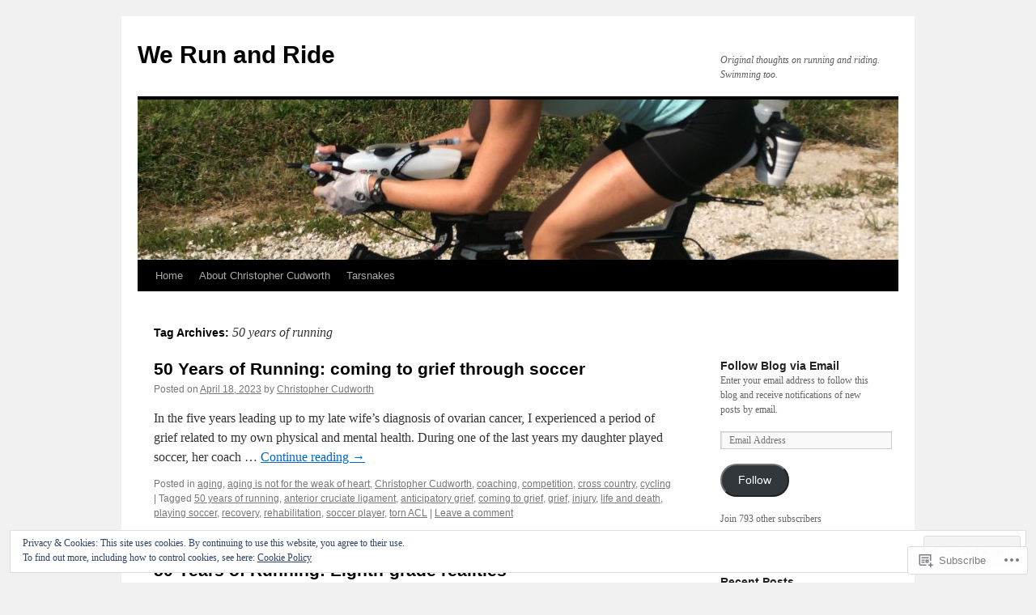

--- FILE ---
content_type: text/html; charset=UTF-8
request_url: https://werunandride.com/tag/50-years-of-running/
body_size: 28097
content:
<!DOCTYPE html>
<html lang="en">
<head>
<meta charset="UTF-8" />
<title>
50 years of running | We Run and Ride</title>
<link rel="profile" href="https://gmpg.org/xfn/11" />
<link rel="stylesheet" type="text/css" media="all" href="https://s0.wp.com/wp-content/themes/pub/twentyten/style.css?m=1659017451i&amp;ver=20190507" />
<link rel="pingback" href="https://werunandride.com/xmlrpc.php">
<meta name='robots' content='max-image-preview:large' />

<!-- Async WordPress.com Remote Login -->
<script id="wpcom_remote_login_js">
var wpcom_remote_login_extra_auth = '';
function wpcom_remote_login_remove_dom_node_id( element_id ) {
	var dom_node = document.getElementById( element_id );
	if ( dom_node ) { dom_node.parentNode.removeChild( dom_node ); }
}
function wpcom_remote_login_remove_dom_node_classes( class_name ) {
	var dom_nodes = document.querySelectorAll( '.' + class_name );
	for ( var i = 0; i < dom_nodes.length; i++ ) {
		dom_nodes[ i ].parentNode.removeChild( dom_nodes[ i ] );
	}
}
function wpcom_remote_login_final_cleanup() {
	wpcom_remote_login_remove_dom_node_classes( "wpcom_remote_login_msg" );
	wpcom_remote_login_remove_dom_node_id( "wpcom_remote_login_key" );
	wpcom_remote_login_remove_dom_node_id( "wpcom_remote_login_validate" );
	wpcom_remote_login_remove_dom_node_id( "wpcom_remote_login_js" );
	wpcom_remote_login_remove_dom_node_id( "wpcom_request_access_iframe" );
	wpcom_remote_login_remove_dom_node_id( "wpcom_request_access_styles" );
}

// Watch for messages back from the remote login
window.addEventListener( "message", function( e ) {
	if ( e.origin === "https://r-login.wordpress.com" ) {
		var data = {};
		try {
			data = JSON.parse( e.data );
		} catch( e ) {
			wpcom_remote_login_final_cleanup();
			return;
		}

		if ( data.msg === 'LOGIN' ) {
			// Clean up the login check iframe
			wpcom_remote_login_remove_dom_node_id( "wpcom_remote_login_key" );

			var id_regex = new RegExp( /^[0-9]+$/ );
			var token_regex = new RegExp( /^.*|.*|.*$/ );
			if (
				token_regex.test( data.token )
				&& id_regex.test( data.wpcomid )
			) {
				// We have everything we need to ask for a login
				var script = document.createElement( "script" );
				script.setAttribute( "id", "wpcom_remote_login_validate" );
				script.src = '/remote-login.php?wpcom_remote_login=validate'
					+ '&wpcomid=' + data.wpcomid
					+ '&token=' + encodeURIComponent( data.token )
					+ '&host=' + window.location.protocol
					+ '//' + window.location.hostname
					+ '&postid=57535'
					+ '&is_singular=';
				document.body.appendChild( script );
			}

			return;
		}

		// Safari ITP, not logged in, so redirect
		if ( data.msg === 'LOGIN-REDIRECT' ) {
			window.location = 'https://wordpress.com/log-in?redirect_to=' + window.location.href;
			return;
		}

		// Safari ITP, storage access failed, remove the request
		if ( data.msg === 'LOGIN-REMOVE' ) {
			var css_zap = 'html { -webkit-transition: margin-top 1s; transition: margin-top 1s; } /* 9001 */ html { margin-top: 0 !important; } * html body { margin-top: 0 !important; } @media screen and ( max-width: 782px ) { html { margin-top: 0 !important; } * html body { margin-top: 0 !important; } }';
			var style_zap = document.createElement( 'style' );
			style_zap.type = 'text/css';
			style_zap.appendChild( document.createTextNode( css_zap ) );
			document.body.appendChild( style_zap );

			var e = document.getElementById( 'wpcom_request_access_iframe' );
			e.parentNode.removeChild( e );

			document.cookie = 'wordpress_com_login_access=denied; path=/; max-age=31536000';

			return;
		}

		// Safari ITP
		if ( data.msg === 'REQUEST_ACCESS' ) {
			console.log( 'request access: safari' );

			// Check ITP iframe enable/disable knob
			if ( wpcom_remote_login_extra_auth !== 'safari_itp_iframe' ) {
				return;
			}

			// If we are in a "private window" there is no ITP.
			var private_window = false;
			try {
				var opendb = window.openDatabase( null, null, null, null );
			} catch( e ) {
				private_window = true;
			}

			if ( private_window ) {
				console.log( 'private window' );
				return;
			}

			var iframe = document.createElement( 'iframe' );
			iframe.id = 'wpcom_request_access_iframe';
			iframe.setAttribute( 'scrolling', 'no' );
			iframe.setAttribute( 'sandbox', 'allow-storage-access-by-user-activation allow-scripts allow-same-origin allow-top-navigation-by-user-activation' );
			iframe.src = 'https://r-login.wordpress.com/remote-login.php?wpcom_remote_login=request_access&origin=' + encodeURIComponent( data.origin ) + '&wpcomid=' + encodeURIComponent( data.wpcomid );

			var css = 'html { -webkit-transition: margin-top 1s; transition: margin-top 1s; } /* 9001 */ html { margin-top: 46px !important; } * html body { margin-top: 46px !important; } @media screen and ( max-width: 660px ) { html { margin-top: 71px !important; } * html body { margin-top: 71px !important; } #wpcom_request_access_iframe { display: block; height: 71px !important; } } #wpcom_request_access_iframe { border: 0px; height: 46px; position: fixed; top: 0; left: 0; width: 100%; min-width: 100%; z-index: 99999; background: #23282d; } ';

			var style = document.createElement( 'style' );
			style.type = 'text/css';
			style.id = 'wpcom_request_access_styles';
			style.appendChild( document.createTextNode( css ) );
			document.body.appendChild( style );

			document.body.appendChild( iframe );
		}

		if ( data.msg === 'DONE' ) {
			wpcom_remote_login_final_cleanup();
		}
	}
}, false );

// Inject the remote login iframe after the page has had a chance to load
// more critical resources
window.addEventListener( "DOMContentLoaded", function( e ) {
	var iframe = document.createElement( "iframe" );
	iframe.style.display = "none";
	iframe.setAttribute( "scrolling", "no" );
	iframe.setAttribute( "id", "wpcom_remote_login_key" );
	iframe.src = "https://r-login.wordpress.com/remote-login.php"
		+ "?wpcom_remote_login=key"
		+ "&origin=aHR0cHM6Ly93ZXJ1bmFuZHJpZGUuY29t"
		+ "&wpcomid=39345276"
		+ "&time=" + Math.floor( Date.now() / 1000 );
	document.body.appendChild( iframe );
}, false );
</script>
<link rel='dns-prefetch' href='//s0.wp.com' />
<link rel="alternate" type="application/rss+xml" title="We Run and Ride &raquo; Feed" href="https://werunandride.com/feed/" />
<link rel="alternate" type="application/rss+xml" title="We Run and Ride &raquo; Comments Feed" href="https://werunandride.com/comments/feed/" />
<link rel="alternate" type="application/rss+xml" title="We Run and Ride &raquo; 50 years of running Tag Feed" href="https://werunandride.com/tag/50-years-of-running/feed/" />
	<script type="text/javascript">
		/* <![CDATA[ */
		function addLoadEvent(func) {
			var oldonload = window.onload;
			if (typeof window.onload != 'function') {
				window.onload = func;
			} else {
				window.onload = function () {
					oldonload();
					func();
				}
			}
		}
		/* ]]> */
	</script>
	<link crossorigin='anonymous' rel='stylesheet' id='all-css-0-1' href='/wp-content/mu-plugins/widgets/eu-cookie-law/templates/style.css?m=1642463000i&cssminify=yes' type='text/css' media='all' />
<style id='wp-emoji-styles-inline-css'>

	img.wp-smiley, img.emoji {
		display: inline !important;
		border: none !important;
		box-shadow: none !important;
		height: 1em !important;
		width: 1em !important;
		margin: 0 0.07em !important;
		vertical-align: -0.1em !important;
		background: none !important;
		padding: 0 !important;
	}
/*# sourceURL=wp-emoji-styles-inline-css */
</style>
<link crossorigin='anonymous' rel='stylesheet' id='all-css-2-1' href='/wp-content/plugins/gutenberg-core/v22.2.0/build/styles/block-library/style.css?m=1764855221i&cssminify=yes' type='text/css' media='all' />
<style id='wp-block-library-inline-css'>
.has-text-align-justify {
	text-align:justify;
}
.has-text-align-justify{text-align:justify;}

/*# sourceURL=wp-block-library-inline-css */
</style><style id='wp-block-paragraph-inline-css'>
.is-small-text{font-size:.875em}.is-regular-text{font-size:1em}.is-large-text{font-size:2.25em}.is-larger-text{font-size:3em}.has-drop-cap:not(:focus):first-letter{float:left;font-size:8.4em;font-style:normal;font-weight:100;line-height:.68;margin:.05em .1em 0 0;text-transform:uppercase}body.rtl .has-drop-cap:not(:focus):first-letter{float:none;margin-left:.1em}p.has-drop-cap.has-background{overflow:hidden}:root :where(p.has-background){padding:1.25em 2.375em}:where(p.has-text-color:not(.has-link-color)) a{color:inherit}p.has-text-align-left[style*="writing-mode:vertical-lr"],p.has-text-align-right[style*="writing-mode:vertical-rl"]{rotate:180deg}
/*# sourceURL=/wp-content/plugins/gutenberg-core/v22.2.0/build/styles/block-library/paragraph/style.css */
</style>
<style id='wp-block-list-inline-css'>
ol,ul{box-sizing:border-box}:root :where(.wp-block-list.has-background){padding:1.25em 2.375em}
/*# sourceURL=/wp-content/plugins/gutenberg-core/v22.2.0/build/styles/block-library/list/style.css */
</style>
<style id='global-styles-inline-css'>
:root{--wp--preset--aspect-ratio--square: 1;--wp--preset--aspect-ratio--4-3: 4/3;--wp--preset--aspect-ratio--3-4: 3/4;--wp--preset--aspect-ratio--3-2: 3/2;--wp--preset--aspect-ratio--2-3: 2/3;--wp--preset--aspect-ratio--16-9: 16/9;--wp--preset--aspect-ratio--9-16: 9/16;--wp--preset--color--black: #000;--wp--preset--color--cyan-bluish-gray: #abb8c3;--wp--preset--color--white: #fff;--wp--preset--color--pale-pink: #f78da7;--wp--preset--color--vivid-red: #cf2e2e;--wp--preset--color--luminous-vivid-orange: #ff6900;--wp--preset--color--luminous-vivid-amber: #fcb900;--wp--preset--color--light-green-cyan: #7bdcb5;--wp--preset--color--vivid-green-cyan: #00d084;--wp--preset--color--pale-cyan-blue: #8ed1fc;--wp--preset--color--vivid-cyan-blue: #0693e3;--wp--preset--color--vivid-purple: #9b51e0;--wp--preset--color--blue: #0066cc;--wp--preset--color--medium-gray: #666;--wp--preset--color--light-gray: #f1f1f1;--wp--preset--gradient--vivid-cyan-blue-to-vivid-purple: linear-gradient(135deg,rgb(6,147,227) 0%,rgb(155,81,224) 100%);--wp--preset--gradient--light-green-cyan-to-vivid-green-cyan: linear-gradient(135deg,rgb(122,220,180) 0%,rgb(0,208,130) 100%);--wp--preset--gradient--luminous-vivid-amber-to-luminous-vivid-orange: linear-gradient(135deg,rgb(252,185,0) 0%,rgb(255,105,0) 100%);--wp--preset--gradient--luminous-vivid-orange-to-vivid-red: linear-gradient(135deg,rgb(255,105,0) 0%,rgb(207,46,46) 100%);--wp--preset--gradient--very-light-gray-to-cyan-bluish-gray: linear-gradient(135deg,rgb(238,238,238) 0%,rgb(169,184,195) 100%);--wp--preset--gradient--cool-to-warm-spectrum: linear-gradient(135deg,rgb(74,234,220) 0%,rgb(151,120,209) 20%,rgb(207,42,186) 40%,rgb(238,44,130) 60%,rgb(251,105,98) 80%,rgb(254,248,76) 100%);--wp--preset--gradient--blush-light-purple: linear-gradient(135deg,rgb(255,206,236) 0%,rgb(152,150,240) 100%);--wp--preset--gradient--blush-bordeaux: linear-gradient(135deg,rgb(254,205,165) 0%,rgb(254,45,45) 50%,rgb(107,0,62) 100%);--wp--preset--gradient--luminous-dusk: linear-gradient(135deg,rgb(255,203,112) 0%,rgb(199,81,192) 50%,rgb(65,88,208) 100%);--wp--preset--gradient--pale-ocean: linear-gradient(135deg,rgb(255,245,203) 0%,rgb(182,227,212) 50%,rgb(51,167,181) 100%);--wp--preset--gradient--electric-grass: linear-gradient(135deg,rgb(202,248,128) 0%,rgb(113,206,126) 100%);--wp--preset--gradient--midnight: linear-gradient(135deg,rgb(2,3,129) 0%,rgb(40,116,252) 100%);--wp--preset--font-size--small: 13px;--wp--preset--font-size--medium: 20px;--wp--preset--font-size--large: 36px;--wp--preset--font-size--x-large: 42px;--wp--preset--font-family--albert-sans: 'Albert Sans', sans-serif;--wp--preset--font-family--alegreya: Alegreya, serif;--wp--preset--font-family--arvo: Arvo, serif;--wp--preset--font-family--bodoni-moda: 'Bodoni Moda', serif;--wp--preset--font-family--bricolage-grotesque: 'Bricolage Grotesque', sans-serif;--wp--preset--font-family--cabin: Cabin, sans-serif;--wp--preset--font-family--chivo: Chivo, sans-serif;--wp--preset--font-family--commissioner: Commissioner, sans-serif;--wp--preset--font-family--cormorant: Cormorant, serif;--wp--preset--font-family--courier-prime: 'Courier Prime', monospace;--wp--preset--font-family--crimson-pro: 'Crimson Pro', serif;--wp--preset--font-family--dm-mono: 'DM Mono', monospace;--wp--preset--font-family--dm-sans: 'DM Sans', sans-serif;--wp--preset--font-family--dm-serif-display: 'DM Serif Display', serif;--wp--preset--font-family--domine: Domine, serif;--wp--preset--font-family--eb-garamond: 'EB Garamond', serif;--wp--preset--font-family--epilogue: Epilogue, sans-serif;--wp--preset--font-family--fahkwang: Fahkwang, sans-serif;--wp--preset--font-family--figtree: Figtree, sans-serif;--wp--preset--font-family--fira-sans: 'Fira Sans', sans-serif;--wp--preset--font-family--fjalla-one: 'Fjalla One', sans-serif;--wp--preset--font-family--fraunces: Fraunces, serif;--wp--preset--font-family--gabarito: Gabarito, system-ui;--wp--preset--font-family--ibm-plex-mono: 'IBM Plex Mono', monospace;--wp--preset--font-family--ibm-plex-sans: 'IBM Plex Sans', sans-serif;--wp--preset--font-family--ibarra-real-nova: 'Ibarra Real Nova', serif;--wp--preset--font-family--instrument-serif: 'Instrument Serif', serif;--wp--preset--font-family--inter: Inter, sans-serif;--wp--preset--font-family--josefin-sans: 'Josefin Sans', sans-serif;--wp--preset--font-family--jost: Jost, sans-serif;--wp--preset--font-family--libre-baskerville: 'Libre Baskerville', serif;--wp--preset--font-family--libre-franklin: 'Libre Franklin', sans-serif;--wp--preset--font-family--literata: Literata, serif;--wp--preset--font-family--lora: Lora, serif;--wp--preset--font-family--merriweather: Merriweather, serif;--wp--preset--font-family--montserrat: Montserrat, sans-serif;--wp--preset--font-family--newsreader: Newsreader, serif;--wp--preset--font-family--noto-sans-mono: 'Noto Sans Mono', sans-serif;--wp--preset--font-family--nunito: Nunito, sans-serif;--wp--preset--font-family--open-sans: 'Open Sans', sans-serif;--wp--preset--font-family--overpass: Overpass, sans-serif;--wp--preset--font-family--pt-serif: 'PT Serif', serif;--wp--preset--font-family--petrona: Petrona, serif;--wp--preset--font-family--piazzolla: Piazzolla, serif;--wp--preset--font-family--playfair-display: 'Playfair Display', serif;--wp--preset--font-family--plus-jakarta-sans: 'Plus Jakarta Sans', sans-serif;--wp--preset--font-family--poppins: Poppins, sans-serif;--wp--preset--font-family--raleway: Raleway, sans-serif;--wp--preset--font-family--roboto: Roboto, sans-serif;--wp--preset--font-family--roboto-slab: 'Roboto Slab', serif;--wp--preset--font-family--rubik: Rubik, sans-serif;--wp--preset--font-family--rufina: Rufina, serif;--wp--preset--font-family--sora: Sora, sans-serif;--wp--preset--font-family--source-sans-3: 'Source Sans 3', sans-serif;--wp--preset--font-family--source-serif-4: 'Source Serif 4', serif;--wp--preset--font-family--space-mono: 'Space Mono', monospace;--wp--preset--font-family--syne: Syne, sans-serif;--wp--preset--font-family--texturina: Texturina, serif;--wp--preset--font-family--urbanist: Urbanist, sans-serif;--wp--preset--font-family--work-sans: 'Work Sans', sans-serif;--wp--preset--spacing--20: 0.44rem;--wp--preset--spacing--30: 0.67rem;--wp--preset--spacing--40: 1rem;--wp--preset--spacing--50: 1.5rem;--wp--preset--spacing--60: 2.25rem;--wp--preset--spacing--70: 3.38rem;--wp--preset--spacing--80: 5.06rem;--wp--preset--shadow--natural: 6px 6px 9px rgba(0, 0, 0, 0.2);--wp--preset--shadow--deep: 12px 12px 50px rgba(0, 0, 0, 0.4);--wp--preset--shadow--sharp: 6px 6px 0px rgba(0, 0, 0, 0.2);--wp--preset--shadow--outlined: 6px 6px 0px -3px rgb(255, 255, 255), 6px 6px rgb(0, 0, 0);--wp--preset--shadow--crisp: 6px 6px 0px rgb(0, 0, 0);}:where(.is-layout-flex){gap: 0.5em;}:where(.is-layout-grid){gap: 0.5em;}body .is-layout-flex{display: flex;}.is-layout-flex{flex-wrap: wrap;align-items: center;}.is-layout-flex > :is(*, div){margin: 0;}body .is-layout-grid{display: grid;}.is-layout-grid > :is(*, div){margin: 0;}:where(.wp-block-columns.is-layout-flex){gap: 2em;}:where(.wp-block-columns.is-layout-grid){gap: 2em;}:where(.wp-block-post-template.is-layout-flex){gap: 1.25em;}:where(.wp-block-post-template.is-layout-grid){gap: 1.25em;}.has-black-color{color: var(--wp--preset--color--black) !important;}.has-cyan-bluish-gray-color{color: var(--wp--preset--color--cyan-bluish-gray) !important;}.has-white-color{color: var(--wp--preset--color--white) !important;}.has-pale-pink-color{color: var(--wp--preset--color--pale-pink) !important;}.has-vivid-red-color{color: var(--wp--preset--color--vivid-red) !important;}.has-luminous-vivid-orange-color{color: var(--wp--preset--color--luminous-vivid-orange) !important;}.has-luminous-vivid-amber-color{color: var(--wp--preset--color--luminous-vivid-amber) !important;}.has-light-green-cyan-color{color: var(--wp--preset--color--light-green-cyan) !important;}.has-vivid-green-cyan-color{color: var(--wp--preset--color--vivid-green-cyan) !important;}.has-pale-cyan-blue-color{color: var(--wp--preset--color--pale-cyan-blue) !important;}.has-vivid-cyan-blue-color{color: var(--wp--preset--color--vivid-cyan-blue) !important;}.has-vivid-purple-color{color: var(--wp--preset--color--vivid-purple) !important;}.has-black-background-color{background-color: var(--wp--preset--color--black) !important;}.has-cyan-bluish-gray-background-color{background-color: var(--wp--preset--color--cyan-bluish-gray) !important;}.has-white-background-color{background-color: var(--wp--preset--color--white) !important;}.has-pale-pink-background-color{background-color: var(--wp--preset--color--pale-pink) !important;}.has-vivid-red-background-color{background-color: var(--wp--preset--color--vivid-red) !important;}.has-luminous-vivid-orange-background-color{background-color: var(--wp--preset--color--luminous-vivid-orange) !important;}.has-luminous-vivid-amber-background-color{background-color: var(--wp--preset--color--luminous-vivid-amber) !important;}.has-light-green-cyan-background-color{background-color: var(--wp--preset--color--light-green-cyan) !important;}.has-vivid-green-cyan-background-color{background-color: var(--wp--preset--color--vivid-green-cyan) !important;}.has-pale-cyan-blue-background-color{background-color: var(--wp--preset--color--pale-cyan-blue) !important;}.has-vivid-cyan-blue-background-color{background-color: var(--wp--preset--color--vivid-cyan-blue) !important;}.has-vivid-purple-background-color{background-color: var(--wp--preset--color--vivid-purple) !important;}.has-black-border-color{border-color: var(--wp--preset--color--black) !important;}.has-cyan-bluish-gray-border-color{border-color: var(--wp--preset--color--cyan-bluish-gray) !important;}.has-white-border-color{border-color: var(--wp--preset--color--white) !important;}.has-pale-pink-border-color{border-color: var(--wp--preset--color--pale-pink) !important;}.has-vivid-red-border-color{border-color: var(--wp--preset--color--vivid-red) !important;}.has-luminous-vivid-orange-border-color{border-color: var(--wp--preset--color--luminous-vivid-orange) !important;}.has-luminous-vivid-amber-border-color{border-color: var(--wp--preset--color--luminous-vivid-amber) !important;}.has-light-green-cyan-border-color{border-color: var(--wp--preset--color--light-green-cyan) !important;}.has-vivid-green-cyan-border-color{border-color: var(--wp--preset--color--vivid-green-cyan) !important;}.has-pale-cyan-blue-border-color{border-color: var(--wp--preset--color--pale-cyan-blue) !important;}.has-vivid-cyan-blue-border-color{border-color: var(--wp--preset--color--vivid-cyan-blue) !important;}.has-vivid-purple-border-color{border-color: var(--wp--preset--color--vivid-purple) !important;}.has-vivid-cyan-blue-to-vivid-purple-gradient-background{background: var(--wp--preset--gradient--vivid-cyan-blue-to-vivid-purple) !important;}.has-light-green-cyan-to-vivid-green-cyan-gradient-background{background: var(--wp--preset--gradient--light-green-cyan-to-vivid-green-cyan) !important;}.has-luminous-vivid-amber-to-luminous-vivid-orange-gradient-background{background: var(--wp--preset--gradient--luminous-vivid-amber-to-luminous-vivid-orange) !important;}.has-luminous-vivid-orange-to-vivid-red-gradient-background{background: var(--wp--preset--gradient--luminous-vivid-orange-to-vivid-red) !important;}.has-very-light-gray-to-cyan-bluish-gray-gradient-background{background: var(--wp--preset--gradient--very-light-gray-to-cyan-bluish-gray) !important;}.has-cool-to-warm-spectrum-gradient-background{background: var(--wp--preset--gradient--cool-to-warm-spectrum) !important;}.has-blush-light-purple-gradient-background{background: var(--wp--preset--gradient--blush-light-purple) !important;}.has-blush-bordeaux-gradient-background{background: var(--wp--preset--gradient--blush-bordeaux) !important;}.has-luminous-dusk-gradient-background{background: var(--wp--preset--gradient--luminous-dusk) !important;}.has-pale-ocean-gradient-background{background: var(--wp--preset--gradient--pale-ocean) !important;}.has-electric-grass-gradient-background{background: var(--wp--preset--gradient--electric-grass) !important;}.has-midnight-gradient-background{background: var(--wp--preset--gradient--midnight) !important;}.has-small-font-size{font-size: var(--wp--preset--font-size--small) !important;}.has-medium-font-size{font-size: var(--wp--preset--font-size--medium) !important;}.has-large-font-size{font-size: var(--wp--preset--font-size--large) !important;}.has-x-large-font-size{font-size: var(--wp--preset--font-size--x-large) !important;}.has-albert-sans-font-family{font-family: var(--wp--preset--font-family--albert-sans) !important;}.has-alegreya-font-family{font-family: var(--wp--preset--font-family--alegreya) !important;}.has-arvo-font-family{font-family: var(--wp--preset--font-family--arvo) !important;}.has-bodoni-moda-font-family{font-family: var(--wp--preset--font-family--bodoni-moda) !important;}.has-bricolage-grotesque-font-family{font-family: var(--wp--preset--font-family--bricolage-grotesque) !important;}.has-cabin-font-family{font-family: var(--wp--preset--font-family--cabin) !important;}.has-chivo-font-family{font-family: var(--wp--preset--font-family--chivo) !important;}.has-commissioner-font-family{font-family: var(--wp--preset--font-family--commissioner) !important;}.has-cormorant-font-family{font-family: var(--wp--preset--font-family--cormorant) !important;}.has-courier-prime-font-family{font-family: var(--wp--preset--font-family--courier-prime) !important;}.has-crimson-pro-font-family{font-family: var(--wp--preset--font-family--crimson-pro) !important;}.has-dm-mono-font-family{font-family: var(--wp--preset--font-family--dm-mono) !important;}.has-dm-sans-font-family{font-family: var(--wp--preset--font-family--dm-sans) !important;}.has-dm-serif-display-font-family{font-family: var(--wp--preset--font-family--dm-serif-display) !important;}.has-domine-font-family{font-family: var(--wp--preset--font-family--domine) !important;}.has-eb-garamond-font-family{font-family: var(--wp--preset--font-family--eb-garamond) !important;}.has-epilogue-font-family{font-family: var(--wp--preset--font-family--epilogue) !important;}.has-fahkwang-font-family{font-family: var(--wp--preset--font-family--fahkwang) !important;}.has-figtree-font-family{font-family: var(--wp--preset--font-family--figtree) !important;}.has-fira-sans-font-family{font-family: var(--wp--preset--font-family--fira-sans) !important;}.has-fjalla-one-font-family{font-family: var(--wp--preset--font-family--fjalla-one) !important;}.has-fraunces-font-family{font-family: var(--wp--preset--font-family--fraunces) !important;}.has-gabarito-font-family{font-family: var(--wp--preset--font-family--gabarito) !important;}.has-ibm-plex-mono-font-family{font-family: var(--wp--preset--font-family--ibm-plex-mono) !important;}.has-ibm-plex-sans-font-family{font-family: var(--wp--preset--font-family--ibm-plex-sans) !important;}.has-ibarra-real-nova-font-family{font-family: var(--wp--preset--font-family--ibarra-real-nova) !important;}.has-instrument-serif-font-family{font-family: var(--wp--preset--font-family--instrument-serif) !important;}.has-inter-font-family{font-family: var(--wp--preset--font-family--inter) !important;}.has-josefin-sans-font-family{font-family: var(--wp--preset--font-family--josefin-sans) !important;}.has-jost-font-family{font-family: var(--wp--preset--font-family--jost) !important;}.has-libre-baskerville-font-family{font-family: var(--wp--preset--font-family--libre-baskerville) !important;}.has-libre-franklin-font-family{font-family: var(--wp--preset--font-family--libre-franklin) !important;}.has-literata-font-family{font-family: var(--wp--preset--font-family--literata) !important;}.has-lora-font-family{font-family: var(--wp--preset--font-family--lora) !important;}.has-merriweather-font-family{font-family: var(--wp--preset--font-family--merriweather) !important;}.has-montserrat-font-family{font-family: var(--wp--preset--font-family--montserrat) !important;}.has-newsreader-font-family{font-family: var(--wp--preset--font-family--newsreader) !important;}.has-noto-sans-mono-font-family{font-family: var(--wp--preset--font-family--noto-sans-mono) !important;}.has-nunito-font-family{font-family: var(--wp--preset--font-family--nunito) !important;}.has-open-sans-font-family{font-family: var(--wp--preset--font-family--open-sans) !important;}.has-overpass-font-family{font-family: var(--wp--preset--font-family--overpass) !important;}.has-pt-serif-font-family{font-family: var(--wp--preset--font-family--pt-serif) !important;}.has-petrona-font-family{font-family: var(--wp--preset--font-family--petrona) !important;}.has-piazzolla-font-family{font-family: var(--wp--preset--font-family--piazzolla) !important;}.has-playfair-display-font-family{font-family: var(--wp--preset--font-family--playfair-display) !important;}.has-plus-jakarta-sans-font-family{font-family: var(--wp--preset--font-family--plus-jakarta-sans) !important;}.has-poppins-font-family{font-family: var(--wp--preset--font-family--poppins) !important;}.has-raleway-font-family{font-family: var(--wp--preset--font-family--raleway) !important;}.has-roboto-font-family{font-family: var(--wp--preset--font-family--roboto) !important;}.has-roboto-slab-font-family{font-family: var(--wp--preset--font-family--roboto-slab) !important;}.has-rubik-font-family{font-family: var(--wp--preset--font-family--rubik) !important;}.has-rufina-font-family{font-family: var(--wp--preset--font-family--rufina) !important;}.has-sora-font-family{font-family: var(--wp--preset--font-family--sora) !important;}.has-source-sans-3-font-family{font-family: var(--wp--preset--font-family--source-sans-3) !important;}.has-source-serif-4-font-family{font-family: var(--wp--preset--font-family--source-serif-4) !important;}.has-space-mono-font-family{font-family: var(--wp--preset--font-family--space-mono) !important;}.has-syne-font-family{font-family: var(--wp--preset--font-family--syne) !important;}.has-texturina-font-family{font-family: var(--wp--preset--font-family--texturina) !important;}.has-urbanist-font-family{font-family: var(--wp--preset--font-family--urbanist) !important;}.has-work-sans-font-family{font-family: var(--wp--preset--font-family--work-sans) !important;}
/*# sourceURL=global-styles-inline-css */
</style>

<style id='classic-theme-styles-inline-css'>
/*! This file is auto-generated */
.wp-block-button__link{color:#fff;background-color:#32373c;border-radius:9999px;box-shadow:none;text-decoration:none;padding:calc(.667em + 2px) calc(1.333em + 2px);font-size:1.125em}.wp-block-file__button{background:#32373c;color:#fff;text-decoration:none}
/*# sourceURL=/wp-includes/css/classic-themes.min.css */
</style>
<link crossorigin='anonymous' rel='stylesheet' id='all-css-4-1' href='/_static/??-eJyNkNEKwjAMRX/ILGyKzgfxW9Yuumq7lqbd2N8bN5iCMHwJ5HJuchMcA2jfJ+oTBpvvpmfUXlmvn4xVUdZFCWxcsASRhuKAreG0EsBpslRo5h1+DXIZPrMiie5Ck96Eo9Y0ZMkJtmUbg3hAqRCJGaQ6kx2kToz841tkDFlhGkWYRMUl4H/sfAXMO7dCcVasownJeOlu3lo/bvGdHyiCykpZWbm+6uou5bEu631VnU+PF6vKkAA=&cssminify=yes' type='text/css' media='all' />
<style id='jetpack_facebook_likebox-inline-css'>
.widget_facebook_likebox {
	overflow: hidden;
}

/*# sourceURL=/wp-content/mu-plugins/jetpack-plugin/moon/modules/widgets/facebook-likebox/style.css */
</style>
<link crossorigin='anonymous' rel='stylesheet' id='all-css-6-1' href='/_static/??-eJzTLy/QTc7PK0nNK9HPLdUtyClNz8wr1i9KTcrJTwcy0/WTi5G5ekCujj52Temp+bo5+cmJJZn5eSgc3bScxMwikFb7XFtDE1NLExMLc0OTLACohS2q&cssminify=yes' type='text/css' media='all' />
<style id='jetpack-global-styles-frontend-style-inline-css'>
:root { --font-headings: unset; --font-base: unset; --font-headings-default: -apple-system,BlinkMacSystemFont,"Segoe UI",Roboto,Oxygen-Sans,Ubuntu,Cantarell,"Helvetica Neue",sans-serif; --font-base-default: -apple-system,BlinkMacSystemFont,"Segoe UI",Roboto,Oxygen-Sans,Ubuntu,Cantarell,"Helvetica Neue",sans-serif;}
/*# sourceURL=jetpack-global-styles-frontend-style-inline-css */
</style>
<link crossorigin='anonymous' rel='stylesheet' id='all-css-8-1' href='/_static/??-eJyNjEEOgkAMRS9kbdAxwYXxLMAMpaYzJbZkrg8kLAwrd+8n7z+sMwxaPBVHn1JOhlNAEu07uQ5mF/wR8gKzLMTFsHKk5IabcjDQlyN0JYKw+T/fXpQMGEYV0Xqae+CdX014PENo29v9swJiAz5G&cssminify=yes' type='text/css' media='all' />
<script type="text/javascript" id="wpcom-actionbar-placeholder-js-extra">
/* <![CDATA[ */
var actionbardata = {"siteID":"39345276","postID":"0","siteURL":"https://werunandride.com","xhrURL":"https://werunandride.com/wp-admin/admin-ajax.php","nonce":"2cae54e21c","isLoggedIn":"","statusMessage":"","subsEmailDefault":"instantly","proxyScriptUrl":"https://s0.wp.com/wp-content/js/wpcom-proxy-request.js?m=1513050504i&amp;ver=20211021","i18n":{"followedText":"New posts from this site will now appear in your \u003Ca href=\"https://wordpress.com/reader\"\u003EReader\u003C/a\u003E","foldBar":"Collapse this bar","unfoldBar":"Expand this bar","shortLinkCopied":"Shortlink copied to clipboard."}};
//# sourceURL=wpcom-actionbar-placeholder-js-extra
/* ]]> */
</script>
<script type="text/javascript" id="jetpack-mu-wpcom-settings-js-before">
/* <![CDATA[ */
var JETPACK_MU_WPCOM_SETTINGS = {"assetsUrl":"https://s0.wp.com/wp-content/mu-plugins/jetpack-mu-wpcom-plugin/moon/jetpack_vendor/automattic/jetpack-mu-wpcom/src/build/"};
//# sourceURL=jetpack-mu-wpcom-settings-js-before
/* ]]> */
</script>
<script crossorigin='anonymous' type='text/javascript'  src='/_static/??-eJx9jMEOwiAQRH/IdaMmRQ/Gb2kBCQTYDQul/r2tHjQx8TQzmXmDnUFTrjZXDIIlVuBCy2MfZIdfXWrAsTmfBaVNoovn6mlNd4qR+p9598bZKtv728LUEsPs7Q81RXIfjooZjYCOo4h98ToxzsdNIFMGZ7isF7d0PajTWQ2DuqjwBIN6TR8='></script>
<script type="text/javascript" id="rlt-proxy-js-after">
/* <![CDATA[ */
	rltInitialize( {"token":null,"iframeOrigins":["https:\/\/widgets.wp.com"]} );
//# sourceURL=rlt-proxy-js-after
/* ]]> */
</script>
<link rel="EditURI" type="application/rsd+xml" title="RSD" href="https://werunandride.wordpress.com/xmlrpc.php?rsd" />
<meta name="generator" content="WordPress.com" />

<!-- Jetpack Open Graph Tags -->
<meta property="og:type" content="website" />
<meta property="og:title" content="50 years of running &#8211; We Run and Ride" />
<meta property="og:url" content="https://werunandride.com/tag/50-years-of-running/" />
<meta property="og:site_name" content="We Run and Ride" />
<meta property="og:image" content="https://werunandride.com/wp-content/uploads/2019/08/cropped-cyclist-leg.jpg?w=200" />
<meta property="og:image:width" content="200" />
<meta property="og:image:height" content="200" />
<meta property="og:image:alt" content="" />
<meta property="og:locale" content="en_US" />
<meta name="twitter:creator" content="@gofast" />
<meta name="twitter:site" content="@gofast" />

<!-- End Jetpack Open Graph Tags -->
<link rel='openid.server' href='https://werunandride.com/?openidserver=1' />
<link rel='openid.delegate' href='https://werunandride.com/' />
<link rel="search" type="application/opensearchdescription+xml" href="https://werunandride.com/osd.xml" title="We Run and Ride" />
<link rel="search" type="application/opensearchdescription+xml" href="https://s1.wp.com/opensearch.xml" title="WordPress.com" />
		<style type="text/css">
			.recentcomments a {
				display: inline !important;
				padding: 0 !important;
				margin: 0 !important;
			}

			table.recentcommentsavatartop img.avatar, table.recentcommentsavatarend img.avatar {
				border: 0px;
				margin: 0;
			}

			table.recentcommentsavatartop a, table.recentcommentsavatarend a {
				border: 0px !important;
				background-color: transparent !important;
			}

			td.recentcommentsavatarend, td.recentcommentsavatartop {
				padding: 0px 0px 1px 0px;
				margin: 0px;
			}

			td.recentcommentstextend {
				border: none !important;
				padding: 0px 0px 2px 10px;
			}

			.rtl td.recentcommentstextend {
				padding: 0px 10px 2px 0px;
			}

			td.recentcommentstexttop {
				border: none;
				padding: 0px 0px 0px 10px;
			}

			.rtl td.recentcommentstexttop {
				padding: 0px 10px 0px 0px;
			}
		</style>
		<meta name="description" content="Posts about 50 years of running written by Christopher Cudworth" />
		<script type="text/javascript">

			window.doNotSellCallback = function() {

				var linkElements = [
					'a[href="https://wordpress.com/?ref=footer_blog"]',
					'a[href="https://wordpress.com/?ref=footer_website"]',
					'a[href="https://wordpress.com/?ref=vertical_footer"]',
					'a[href^="https://wordpress.com/?ref=footer_segment_"]',
				].join(',');

				var dnsLink = document.createElement( 'a' );
				dnsLink.href = 'https://wordpress.com/advertising-program-optout/';
				dnsLink.classList.add( 'do-not-sell-link' );
				dnsLink.rel = 'nofollow';
				dnsLink.style.marginLeft = '0.5em';
				dnsLink.textContent = 'Do Not Sell or Share My Personal Information';

				var creditLinks = document.querySelectorAll( linkElements );

				if ( 0 === creditLinks.length ) {
					return false;
				}

				Array.prototype.forEach.call( creditLinks, function( el ) {
					el.insertAdjacentElement( 'afterend', dnsLink );
				});

				return true;
			};

		</script>
		<link rel="icon" href="https://werunandride.com/wp-content/uploads/2019/08/cropped-cyclist-leg.jpg?w=32" sizes="32x32" />
<link rel="icon" href="https://werunandride.com/wp-content/uploads/2019/08/cropped-cyclist-leg.jpg?w=192" sizes="192x192" />
<link rel="apple-touch-icon" href="https://werunandride.com/wp-content/uploads/2019/08/cropped-cyclist-leg.jpg?w=180" />
<meta name="msapplication-TileImage" content="https://werunandride.com/wp-content/uploads/2019/08/cropped-cyclist-leg.jpg?w=270" />
<script type="text/javascript">
	window.google_analytics_uacct = "UA-52447-2";
</script>

<script type="text/javascript">
	var _gaq = _gaq || [];
	_gaq.push(['_setAccount', 'UA-52447-2']);
	_gaq.push(['_gat._anonymizeIp']);
	_gaq.push(['_setDomainName', 'none']);
	_gaq.push(['_setAllowLinker', true]);
	_gaq.push(['_initData']);
	_gaq.push(['_trackPageview']);

	(function() {
		var ga = document.createElement('script'); ga.type = 'text/javascript'; ga.async = true;
		ga.src = ('https:' == document.location.protocol ? 'https://ssl' : 'http://www') + '.google-analytics.com/ga.js';
		(document.getElementsByTagName('head')[0] || document.getElementsByTagName('body')[0]).appendChild(ga);
	})();
</script>
<link crossorigin='anonymous' rel='stylesheet' id='all-css-0-3' href='/wp-content/mu-plugins/jetpack-plugin/moon/_inc/build/subscriptions/subscriptions.min.css?m=1753976312i&cssminify=yes' type='text/css' media='all' />
</head>

<body class="archive tag tag-50-years-of-running tag-724310908 custom-background wp-theme-pubtwentyten customizer-styles-applied single-author jetpack-reblog-enabled custom-colors">
<div id="wrapper" class="hfeed">
	<div id="header">
		<div id="masthead">
			<div id="branding" role="banner">
								<div id="site-title">
					<span>
						<a href="https://werunandride.com/" title="We Run and Ride" rel="home">We Run and Ride</a>
					</span>
				</div>
				<div id="site-description">Original thoughts on running and riding. Swimming too.  </div>

									<a class="home-link" href="https://werunandride.com/" title="We Run and Ride" rel="home">
						<img src="https://werunandride.com/wp-content/uploads/2019/04/cropped-img_1646.jpg" width="940" height="198" alt="" />
					</a>
								</div><!-- #branding -->

			<div id="access" role="navigation">
								<div class="skip-link screen-reader-text"><a href="#content" title="Skip to content">Skip to content</a></div>
				<div class="menu"><ul>
<li ><a href="https://werunandride.com/">Home</a></li><li class="page_item page-item-49131"><a href="https://werunandride.com/about-christopher-cudworth/">About Christopher Cudworth</a></li>
<li class="page_item page-item-38"><a href="https://werunandride.com/tarsnakes/">Tarsnakes</a></li>
</ul></div>
			</div><!-- #access -->
		</div><!-- #masthead -->
	</div><!-- #header -->

	<div id="main">

		<div id="container">
			<div id="content" role="main">

				<h1 class="page-title">Tag Archives: <span>50 years of running</span></h1>

				



	
			<div id="post-57535" class="post-57535 post type-post status-publish format-standard hentry category-aging category-aging-is-not-for-the-weak-of-heart category-christopher-cudworth category-coaching category-competition category-cross-country category-cycling tag-50-years-of-running tag-anterior-cruciate-ligament tag-anticipatory-grief tag-coming-to-grief tag-grief tag-injury tag-life-and-death tag-playing-soccer tag-recovery tag-rehabilitation tag-soccer-player tag-torn-acl">
			<h2 class="entry-title"><a href="https://werunandride.com/2023/04/18/50-years-of-running-coming-to-grief-through-soccer/" rel="bookmark">50 Years of Running: coming to grief through&nbsp;soccer</a></h2>

			<div class="entry-meta">
				<span class="meta-prep meta-prep-author">Posted on</span> <a href="https://werunandride.com/2023/04/18/50-years-of-running-coming-to-grief-through-soccer/" title="2:07 pm" rel="bookmark"><span class="entry-date">April 18, 2023</span></a> <span class="meta-sep">by</span> <span class="author vcard"><a class="url fn n" href="https://werunandride.com/author/genesisfix/" title="View all posts by Christopher Cudworth">Christopher Cudworth</a></span>			</div><!-- .entry-meta -->

					<div class="entry-summary">
				<p>In the five years leading up to my late wife&#8217;s diagnosis of ovarian cancer, I experienced a period of grief related to my own physical and mental health. During one of the last years my daughter played soccer, her coach &hellip; <a href="https://werunandride.com/2023/04/18/50-years-of-running-coming-to-grief-through-soccer/">Continue reading <span class="meta-nav">&rarr;</span></a></p>
			</div><!-- .entry-summary -->
	
			<div class="entry-utility">
													<span class="cat-links">
						<span class="entry-utility-prep entry-utility-prep-cat-links">Posted in</span> <a href="https://werunandride.com/category/aging/" rel="category tag">aging</a>, <a href="https://werunandride.com/category/aging-is-not-for-the-weak-of-heart/" rel="category tag">aging is not for the weak of heart</a>, <a href="https://werunandride.com/category/christopher-cudworth/" rel="category tag">Christopher Cudworth</a>, <a href="https://werunandride.com/category/coaching/" rel="category tag">coaching</a>, <a href="https://werunandride.com/category/competition/" rel="category tag">competition</a>, <a href="https://werunandride.com/category/cross-country/" rel="category tag">cross country</a>, <a href="https://werunandride.com/category/cycling/" rel="category tag">cycling</a>					</span>
					<span class="meta-sep">|</span>
				
								<span class="tag-links">
					<span class="entry-utility-prep entry-utility-prep-tag-links">Tagged</span> <a href="https://werunandride.com/tag/50-years-of-running/" rel="tag">50 years of running</a>, <a href="https://werunandride.com/tag/anterior-cruciate-ligament/" rel="tag">anterior cruciate ligament</a>, <a href="https://werunandride.com/tag/anticipatory-grief/" rel="tag">anticipatory grief</a>, <a href="https://werunandride.com/tag/coming-to-grief/" rel="tag">coming to grief</a>, <a href="https://werunandride.com/tag/grief/" rel="tag">grief</a>, <a href="https://werunandride.com/tag/injury/" rel="tag">injury</a>, <a href="https://werunandride.com/tag/life-and-death/" rel="tag">life and death</a>, <a href="https://werunandride.com/tag/playing-soccer/" rel="tag">playing soccer</a>, <a href="https://werunandride.com/tag/recovery/" rel="tag">recovery</a>, <a href="https://werunandride.com/tag/rehabilitation/" rel="tag">rehabilitation</a>, <a href="https://werunandride.com/tag/soccer-player/" rel="tag">soccer player</a>, <a href="https://werunandride.com/tag/torn-acl/" rel="tag">torn ACL</a>				</span>
				<span class="meta-sep">|</span>
				
				<span class="comments-link"><a href="https://werunandride.com/2023/04/18/50-years-of-running-coming-to-grief-through-soccer/#respond">Leave a comment</a></span>

							</div><!-- .entry-utility -->
		</div><!-- #post-57535 -->

		
	

	
			<div id="post-56667" class="post-56667 post type-post status-publish format-standard hentry category-aging category-aging-is-not-for-the-weak-of-heart category-anxiety category-christopher-cudworth category-competition category-cross-country category-fear category-healthy-aging category-healthy-senior category-life-and-death category-love category-mental-health category-nature category-running category-running-shoes category-trail-running tag-50-years-of-running tag-assholes tag-assholes-by-aaron-james tag-bitches tag-book-about-assholes tag-eighth-grade-wisdom tag-philosophy">
			<h2 class="entry-title"><a href="https://werunandride.com/2022/08/01/50-years-of-running-eighth-grade-realities/" rel="bookmark">50 Years of Running: Eighth-grade&nbsp;realities</a></h2>

			<div class="entry-meta">
				<span class="meta-prep meta-prep-author">Posted on</span> <a href="https://werunandride.com/2022/08/01/50-years-of-running-eighth-grade-realities/" title="9:49 pm" rel="bookmark"><span class="entry-date">August 1, 2022</span></a> <span class="meta-sep">by</span> <span class="author vcard"><a class="url fn n" href="https://werunandride.com/author/genesisfix/" title="View all posts by Christopher Cudworth">Christopher Cudworth</a></span>			</div><!-- .entry-meta -->

					<div class="entry-summary">
				<p>Despite my love of laughter and being considered funny if I could make that happen, my anxious nature also meant grappling with a conflicted mind. I loved making friends but worried about what they thought of me. I worked hard &hellip; <a href="https://werunandride.com/2022/08/01/50-years-of-running-eighth-grade-realities/">Continue reading <span class="meta-nav">&rarr;</span></a></p>
			</div><!-- .entry-summary -->
	
			<div class="entry-utility">
													<span class="cat-links">
						<span class="entry-utility-prep entry-utility-prep-cat-links">Posted in</span> <a href="https://werunandride.com/category/aging/" rel="category tag">aging</a>, <a href="https://werunandride.com/category/aging-is-not-for-the-weak-of-heart/" rel="category tag">aging is not for the weak of heart</a>, <a href="https://werunandride.com/category/anxiety/" rel="category tag">anxiety</a>, <a href="https://werunandride.com/category/christopher-cudworth/" rel="category tag">Christopher Cudworth</a>, <a href="https://werunandride.com/category/competition/" rel="category tag">competition</a>, <a href="https://werunandride.com/category/cross-country/" rel="category tag">cross country</a>, <a href="https://werunandride.com/category/fear/" rel="category tag">fear</a>, <a href="https://werunandride.com/category/healthy-aging/" rel="category tag">healthy aging</a>, <a href="https://werunandride.com/category/healthy-senior/" rel="category tag">healthy senior</a>, <a href="https://werunandride.com/category/life-and-death/" rel="category tag">life and death</a>, <a href="https://werunandride.com/category/love/" rel="category tag">love</a>, <a href="https://werunandride.com/category/mental-health/" rel="category tag">mental health</a>, <a href="https://werunandride.com/category/nature/" rel="category tag">nature</a>, <a href="https://werunandride.com/category/running/" rel="category tag">running</a>, <a href="https://werunandride.com/category/running-shoes/" rel="category tag">running shoes</a>, <a href="https://werunandride.com/category/trail-running/" rel="category tag">trail running</a>					</span>
					<span class="meta-sep">|</span>
				
								<span class="tag-links">
					<span class="entry-utility-prep entry-utility-prep-tag-links">Tagged</span> <a href="https://werunandride.com/tag/50-years-of-running/" rel="tag">50 years of running</a>, <a href="https://werunandride.com/tag/assholes/" rel="tag">assholes</a>, <a href="https://werunandride.com/tag/assholes-by-aaron-james/" rel="tag">assholes by aaron james</a>, <a href="https://werunandride.com/tag/bitches/" rel="tag">bitches</a>, <a href="https://werunandride.com/tag/book-about-assholes/" rel="tag">book about assholes</a>, <a href="https://werunandride.com/tag/eighth-grade-wisdom/" rel="tag">eighth-grade wisdom</a>, <a href="https://werunandride.com/tag/philosophy/" rel="tag">philosophy</a>				</span>
				<span class="meta-sep">|</span>
				
				<span class="comments-link"><a href="https://werunandride.com/2022/08/01/50-years-of-running-eighth-grade-realities/#respond">Leave a comment</a></span>

							</div><!-- .entry-utility -->
		</div><!-- #post-56667 -->

		
	

	
			<div id="post-56472" class="post-56472 post type-post status-publish format-standard hentry category-anxiety category-christopher-cudworth category-college category-competition category-cross-country category-depression category-healthy-aging category-running category-track-and-field tag-50-years-of-running tag-bullies tag-bullying tag-fighting tag-formative-experiences tag-playground-fights">
			<h2 class="entry-title"><a href="https://werunandride.com/2022/07/12/50-years-of-running-formative-youth-experiences/" rel="bookmark">50 Years of Running: Formative youth&nbsp;experiences</a></h2>

			<div class="entry-meta">
				<span class="meta-prep meta-prep-author">Posted on</span> <a href="https://werunandride.com/2022/07/12/50-years-of-running-formative-youth-experiences/" title="2:28 pm" rel="bookmark"><span class="entry-date">July 12, 2022</span></a> <span class="meta-sep">by</span> <span class="author vcard"><a class="url fn n" href="https://werunandride.com/author/genesisfix/" title="View all posts by Christopher Cudworth">Christopher Cudworth</a></span>			</div><!-- .entry-meta -->

					<div class="entry-summary">
				<p>By the time I reached sixth grade, I&#8217;d earned a reputation as one of the better athletes in the grade. I recall being invited to a basketball clinic at the high school where the coaches took a first look at &hellip; <a href="https://werunandride.com/2022/07/12/50-years-of-running-formative-youth-experiences/">Continue reading <span class="meta-nav">&rarr;</span></a></p>
			</div><!-- .entry-summary -->
	
			<div class="entry-utility">
													<span class="cat-links">
						<span class="entry-utility-prep entry-utility-prep-cat-links">Posted in</span> <a href="https://werunandride.com/category/anxiety/" rel="category tag">anxiety</a>, <a href="https://werunandride.com/category/christopher-cudworth/" rel="category tag">Christopher Cudworth</a>, <a href="https://werunandride.com/category/college/" rel="category tag">college</a>, <a href="https://werunandride.com/category/competition/" rel="category tag">competition</a>, <a href="https://werunandride.com/category/cross-country/" rel="category tag">cross country</a>, <a href="https://werunandride.com/category/depression/" rel="category tag">Depression</a>, <a href="https://werunandride.com/category/healthy-aging/" rel="category tag">healthy aging</a>, <a href="https://werunandride.com/category/running/" rel="category tag">running</a>, <a href="https://werunandride.com/category/track-and-field/" rel="category tag">track and field</a>					</span>
					<span class="meta-sep">|</span>
				
								<span class="tag-links">
					<span class="entry-utility-prep entry-utility-prep-tag-links">Tagged</span> <a href="https://werunandride.com/tag/50-years-of-running/" rel="tag">50 years of running</a>, <a href="https://werunandride.com/tag/bullies/" rel="tag">bullies</a>, <a href="https://werunandride.com/tag/bullying/" rel="tag">bullying</a>, <a href="https://werunandride.com/tag/fighting/" rel="tag">fighting</a>, <a href="https://werunandride.com/tag/formative-experiences/" rel="tag">formative experiences</a>, <a href="https://werunandride.com/tag/playground-fights/" rel="tag">playground fights</a>				</span>
				<span class="meta-sep">|</span>
				
				<span class="comments-link"><a href="https://werunandride.com/2022/07/12/50-years-of-running-formative-youth-experiences/#respond">Leave a comment</a></span>

							</div><!-- .entry-utility -->
		</div><!-- #post-56472 -->

		
	

	
			<div id="post-54491" class="post-54491 post type-post status-publish format-standard hentry category-10k category-13-1 category-5k category-aging category-christopher-cudworth category-college category-competition category-cross-country category-healthy-aging category-mental-health category-mental-illness category-race-pace category-racing-peak category-running category-track-and-field category-women tag-50-years-of-running tag-craig-masback tag-dream-mile tag-john-walker tag-luther-college tag-morton-warland tag-ncaa-division-iii tag-norwegian-distance-runners tag-road-runner tag-road-running tag-runners-world-2 tag-steve-scott tag-wonder-left tag-wonder-left-racing-team">
			<h2 class="entry-title"><a href="https://werunandride.com/2022/01/03/50-years-of-running-wonder-left-2/" rel="bookmark">50 Years of Running: Wonder&nbsp;Left</a></h2>

			<div class="entry-meta">
				<span class="meta-prep meta-prep-author">Posted on</span> <a href="https://werunandride.com/2022/01/03/50-years-of-running-wonder-left-2/" title="11:32 pm" rel="bookmark"><span class="entry-date">January 3, 2022</span></a> <span class="meta-sep">by</span> <span class="author vcard"><a class="url fn n" href="https://werunandride.com/author/genesisfix/" title="View all posts by Christopher Cudworth">Christopher Cudworth</a></span>			</div><!-- .entry-meta -->

					<div class="entry-summary">
				<p>The running scene in the early 1980s was largely about adapting to the road racing world. During the late 1970s, runners such as Bill Rodgers, Frank Shorter, and Craig Virgin led the American scene while African and European runners racing &hellip; <a href="https://werunandride.com/2022/01/03/50-years-of-running-wonder-left-2/">Continue reading <span class="meta-nav">&rarr;</span></a></p>
			</div><!-- .entry-summary -->
	
			<div class="entry-utility">
													<span class="cat-links">
						<span class="entry-utility-prep entry-utility-prep-cat-links">Posted in</span> <a href="https://werunandride.com/category/10k/" rel="category tag">10K</a>, <a href="https://werunandride.com/category/13-1/" rel="category tag">13.1</a>, <a href="https://werunandride.com/category/5k/" rel="category tag">5K</a>, <a href="https://werunandride.com/category/aging/" rel="category tag">aging</a>, <a href="https://werunandride.com/category/christopher-cudworth/" rel="category tag">Christopher Cudworth</a>, <a href="https://werunandride.com/category/college/" rel="category tag">college</a>, <a href="https://werunandride.com/category/competition/" rel="category tag">competition</a>, <a href="https://werunandride.com/category/cross-country/" rel="category tag">cross country</a>, <a href="https://werunandride.com/category/healthy-aging/" rel="category tag">healthy aging</a>, <a href="https://werunandride.com/category/mental-health/" rel="category tag">mental health</a>, <a href="https://werunandride.com/category/mental-illness/" rel="category tag">mental illness</a>, <a href="https://werunandride.com/category/race-pace/" rel="category tag">race pace</a>, <a href="https://werunandride.com/category/racing-peak/" rel="category tag">racing peak</a>, <a href="https://werunandride.com/category/running/" rel="category tag">running</a>, <a href="https://werunandride.com/category/track-and-field/" rel="category tag">track and field</a>, <a href="https://werunandride.com/category/women/" rel="category tag">women</a>					</span>
					<span class="meta-sep">|</span>
				
								<span class="tag-links">
					<span class="entry-utility-prep entry-utility-prep-tag-links">Tagged</span> <a href="https://werunandride.com/tag/50-years-of-running/" rel="tag">50 years of running</a>, <a href="https://werunandride.com/tag/craig-masback/" rel="tag">craig masback</a>, <a href="https://werunandride.com/tag/dream-mile/" rel="tag">dream mile</a>, <a href="https://werunandride.com/tag/john-walker/" rel="tag">John walker</a>, <a href="https://werunandride.com/tag/luther-college/" rel="tag">Luther College</a>, <a href="https://werunandride.com/tag/morton-warland/" rel="tag">morton warland</a>, <a href="https://werunandride.com/tag/ncaa-division-iii/" rel="tag">NCAA Division III</a>, <a href="https://werunandride.com/tag/norwegian-distance-runners/" rel="tag">norwegian distance runners</a>, <a href="https://werunandride.com/tag/road-runner/" rel="tag">Road Runner</a>, <a href="https://werunandride.com/tag/road-running/" rel="tag">road running</a>, <a href="https://werunandride.com/tag/runners-world-2/" rel="tag">runner&#039;s world</a>, <a href="https://werunandride.com/tag/steve-scott/" rel="tag">steve scott</a>, <a href="https://werunandride.com/tag/wonder-left/" rel="tag">wonder left</a>, <a href="https://werunandride.com/tag/wonder-left-racing-team/" rel="tag">wonder left racing team</a>				</span>
				<span class="meta-sep">|</span>
				
				<span class="comments-link"><a href="https://werunandride.com/2022/01/03/50-years-of-running-wonder-left-2/#comments">2 Comments</a></span>

							</div><!-- .entry-utility -->
		</div><!-- #post-54491 -->

		
	

	
			<div id="post-54265" class="post-54265 post type-post status-publish format-standard hentry category-aging category-christopher-cudworth category-college category-competition category-depression category-god category-life-and-death category-love category-marathon category-mental-health category-race-pace category-steeplechase category-track-and-field category-we-run-and-ride-every-day category-werunandride tag-50-years-of-running tag-fireworks tag-hold-on-hold-out tag-lightning-show tag-love-and-loss tag-love-and-relationships tag-richfield-minnesota tag-robbery tag-running tag-thunderheads tag-twin-cities-minnesota">
			<h2 class="entry-title"><a href="https://werunandride.com/2021/12/23/50-years-of-running-detachments/" rel="bookmark">50 Years of Running:&nbsp;Detachments</a></h2>

			<div class="entry-meta">
				<span class="meta-prep meta-prep-author">Posted on</span> <a href="https://werunandride.com/2021/12/23/50-years-of-running-detachments/" title="5:05 pm" rel="bookmark"><span class="entry-date">December 23, 2021</span></a> <span class="meta-sep">by</span> <span class="author vcard"><a class="url fn n" href="https://werunandride.com/author/genesisfix/" title="View all posts by Christopher Cudworth">Christopher Cudworth</a></span>			</div><!-- .entry-meta -->

					<div class="entry-summary">
				<p>Once the optometrist found the retinal detachment in my left eye, all the other stuff that occupied my mind fell away. I pushed him for information about how the condition came about. Was it trauma? I&#8217;d recently gotten hit in &hellip; <a href="https://werunandride.com/2021/12/23/50-years-of-running-detachments/">Continue reading <span class="meta-nav">&rarr;</span></a></p>
			</div><!-- .entry-summary -->
	
			<div class="entry-utility">
													<span class="cat-links">
						<span class="entry-utility-prep entry-utility-prep-cat-links">Posted in</span> <a href="https://werunandride.com/category/aging/" rel="category tag">aging</a>, <a href="https://werunandride.com/category/christopher-cudworth/" rel="category tag">Christopher Cudworth</a>, <a href="https://werunandride.com/category/college/" rel="category tag">college</a>, <a href="https://werunandride.com/category/competition/" rel="category tag">competition</a>, <a href="https://werunandride.com/category/depression/" rel="category tag">Depression</a>, <a href="https://werunandride.com/category/god/" rel="category tag">God</a>, <a href="https://werunandride.com/category/life-and-death/" rel="category tag">life and death</a>, <a href="https://werunandride.com/category/love/" rel="category tag">love</a>, <a href="https://werunandride.com/category/marathon/" rel="category tag">marathon</a>, <a href="https://werunandride.com/category/mental-health/" rel="category tag">mental health</a>, <a href="https://werunandride.com/category/race-pace/" rel="category tag">race pace</a>, <a href="https://werunandride.com/category/steeplechase/" rel="category tag">steeplechase</a>, <a href="https://werunandride.com/category/track-and-field/" rel="category tag">track and field</a>, <a href="https://werunandride.com/category/we-run-and-ride-every-day/" rel="category tag">We Run and Ride Every Day</a>, <a href="https://werunandride.com/category/werunandride/" rel="category tag">werunandride</a>					</span>
					<span class="meta-sep">|</span>
				
								<span class="tag-links">
					<span class="entry-utility-prep entry-utility-prep-tag-links">Tagged</span> <a href="https://werunandride.com/tag/50-years-of-running/" rel="tag">50 years of running</a>, <a href="https://werunandride.com/tag/fireworks/" rel="tag">fireworks</a>, <a href="https://werunandride.com/tag/hold-on-hold-out/" rel="tag">hold on hold out</a>, <a href="https://werunandride.com/tag/lightning-show/" rel="tag">lightning show</a>, <a href="https://werunandride.com/tag/love-and-loss/" rel="tag">love and loss</a>, <a href="https://werunandride.com/tag/love-and-relationships/" rel="tag">love and relationships</a>, <a href="https://werunandride.com/tag/richfield-minnesota/" rel="tag">richfield minnesota</a>, <a href="https://werunandride.com/tag/robbery/" rel="tag">robbery</a>, <a href="https://werunandride.com/tag/running/" rel="tag">running</a>, <a href="https://werunandride.com/tag/thunderheads/" rel="tag">thunderheads</a>, <a href="https://werunandride.com/tag/twin-cities-minnesota/" rel="tag">twin cities minnesota</a>				</span>
				<span class="meta-sep">|</span>
				
				<span class="comments-link"><a href="https://werunandride.com/2021/12/23/50-years-of-running-detachments/#respond">Leave a comment</a></span>

							</div><!-- .entry-utility -->
		</div><!-- #post-54265 -->

		
	

	
			<div id="post-53258" class="post-53258 post type-post status-publish format-standard hentry category-running category-training tag-50-years-of-running tag-christopher-cudworth tag-college-running tag-freshman-blues tag-freshman-year-of-college tag-long-distance-running tag-luther-college tag-luther-college-cross-country">
			<h2 class="entry-title"><a href="https://werunandride.com/2021/10/22/50-years-of-running-freshman-blues/" rel="bookmark">50 Years of Running: Freshman&nbsp;Blues</a></h2>

			<div class="entry-meta">
				<span class="meta-prep meta-prep-author">Posted on</span> <a href="https://werunandride.com/2021/10/22/50-years-of-running-freshman-blues/" title="4:40 pm" rel="bookmark"><span class="entry-date">October 22, 2021</span></a> <span class="meta-sep">by</span> <span class="author vcard"><a class="url fn n" href="https://werunandride.com/author/genesisfix/" title="View all posts by Christopher Cudworth">Christopher Cudworth</a></span>			</div><!-- .entry-meta -->

					<div class="entry-summary">
				<p>On equipment day for the cross country season at Luther College, I was handed my first set of Luther Blues for training. I loved the simple dark blue tee shirt with the big number on the front. We got some &hellip; <a href="https://werunandride.com/2021/10/22/50-years-of-running-freshman-blues/">Continue reading <span class="meta-nav">&rarr;</span></a></p>
			</div><!-- .entry-summary -->
	
			<div class="entry-utility">
													<span class="cat-links">
						<span class="entry-utility-prep entry-utility-prep-cat-links">Posted in</span> <a href="https://werunandride.com/category/running/" rel="category tag">running</a>, <a href="https://werunandride.com/category/training/" rel="category tag">training</a>					</span>
					<span class="meta-sep">|</span>
				
								<span class="tag-links">
					<span class="entry-utility-prep entry-utility-prep-tag-links">Tagged</span> <a href="https://werunandride.com/tag/50-years-of-running/" rel="tag">50 years of running</a>, <a href="https://werunandride.com/tag/christopher-cudworth/" rel="tag">Christopher Cudworth</a>, <a href="https://werunandride.com/tag/college-running/" rel="tag">college running</a>, <a href="https://werunandride.com/tag/freshman-blues/" rel="tag">freshman blues</a>, <a href="https://werunandride.com/tag/freshman-year-of-college/" rel="tag">freshman year of college</a>, <a href="https://werunandride.com/tag/long-distance-running/" rel="tag">long distance running</a>, <a href="https://werunandride.com/tag/luther-college/" rel="tag">Luther College</a>, <a href="https://werunandride.com/tag/luther-college-cross-country/" rel="tag">Luther college cross country</a>				</span>
				<span class="meta-sep">|</span>
				
				<span class="comments-link"><a href="https://werunandride.com/2021/10/22/50-years-of-running-freshman-blues/#respond">Leave a comment</a></span>

							</div><!-- .entry-utility -->
		</div><!-- #post-53258 -->

		
	

	
			<div id="post-53086" class="post-53086 post type-post status-publish format-standard hentry category-christopher-cudworth category-competition category-cross-country tag-50-years-of-running tag-christopher-cudworth tag-cross-country tag-kurt-mutchler tag-national-geographic-photography">
			<h2 class="entry-title"><a href="https://werunandride.com/2021/10/13/50-years-of-running-picture-this/" rel="bookmark">50 Years of Running: Picture&nbsp;this</a></h2>

			<div class="entry-meta">
				<span class="meta-prep meta-prep-author">Posted on</span> <a href="https://werunandride.com/2021/10/13/50-years-of-running-picture-this/" title="3:10 pm" rel="bookmark"><span class="entry-date">October 13, 2021</span></a> <span class="meta-sep">by</span> <span class="author vcard"><a class="url fn n" href="https://werunandride.com/author/genesisfix/" title="View all posts by Christopher Cudworth">Christopher Cudworth</a></span>			</div><!-- .entry-meta -->

					<div class="entry-summary">
				<p>Following a couple of early season dual meet wins, I lined up for the start of the Plainfield Invitational. The race was not held on the golf course usually recruited to host the school&#8217;s races. Its new course was on &hellip; <a href="https://werunandride.com/2021/10/13/50-years-of-running-picture-this/">Continue reading <span class="meta-nav">&rarr;</span></a></p>
			</div><!-- .entry-summary -->
	
			<div class="entry-utility">
													<span class="cat-links">
						<span class="entry-utility-prep entry-utility-prep-cat-links">Posted in</span> <a href="https://werunandride.com/category/christopher-cudworth/" rel="category tag">Christopher Cudworth</a>, <a href="https://werunandride.com/category/competition/" rel="category tag">competition</a>, <a href="https://werunandride.com/category/cross-country/" rel="category tag">cross country</a>					</span>
					<span class="meta-sep">|</span>
				
								<span class="tag-links">
					<span class="entry-utility-prep entry-utility-prep-tag-links">Tagged</span> <a href="https://werunandride.com/tag/50-years-of-running/" rel="tag">50 years of running</a>, <a href="https://werunandride.com/tag/christopher-cudworth/" rel="tag">Christopher Cudworth</a>, <a href="https://werunandride.com/tag/cross-country/" rel="tag">cross country</a>, <a href="https://werunandride.com/tag/kurt-mutchler/" rel="tag">kurt mutchler</a>, <a href="https://werunandride.com/tag/national-geographic-photography/" rel="tag">national geographic photography</a>				</span>
				<span class="meta-sep">|</span>
				
				<span class="comments-link"><a href="https://werunandride.com/2021/10/13/50-years-of-running-picture-this/#respond">Leave a comment</a></span>

							</div><!-- .entry-utility -->
		</div><!-- #post-53086 -->

		
	

	
			<div id="post-52924" class="post-52924 post type-post status-publish format-standard hentry category-13-1 category-christopher-cudworth category-college category-competition category-cross-country category-cycling category-cycling-the-midwest category-half-marathon-2 category-healthy-aging category-peak-experiences category-race-pace category-racing-peak category-running category-running-shoes tag-50-years-of-running tag-christopher-cudworth tag-cross-country tag-distance-running tag-half-marathon-american-record tag-merid-dates tag-run tag-runner tag-running tag-tom-burridge tag-university-of-kentucky tag-we-run-and-ride tag-where-respect-is-due">
			<h2 class="entry-title"><a href="https://werunandride.com/2021/09/29/50-years-of-running-where-respect-is-due/" rel="bookmark">50 Years of Running: Where Respect Is&nbsp;Due</a></h2>

			<div class="entry-meta">
				<span class="meta-prep meta-prep-author">Posted on</span> <a href="https://werunandride.com/2021/09/29/50-years-of-running-where-respect-is-due/" title="3:13 pm" rel="bookmark"><span class="entry-date">September 29, 2021</span></a> <span class="meta-sep">by</span> <span class="author vcard"><a class="url fn n" href="https://werunandride.com/author/genesisfix/" title="View all posts by Christopher Cudworth">Christopher Cudworth</a></span>			</div><!-- .entry-meta -->

					<div class="entry-summary">
				<p>Midway through the 1973 season, I&#8217;d run well enough, and our team was doing so well, that we began to gain the attention of some local sportswriters. The newspapers that covered our team included the St. Charles Chronicle, the hometown &hellip; <a href="https://werunandride.com/2021/09/29/50-years-of-running-where-respect-is-due/">Continue reading <span class="meta-nav">&rarr;</span></a></p>
			</div><!-- .entry-summary -->
	
			<div class="entry-utility">
													<span class="cat-links">
						<span class="entry-utility-prep entry-utility-prep-cat-links">Posted in</span> <a href="https://werunandride.com/category/13-1/" rel="category tag">13.1</a>, <a href="https://werunandride.com/category/christopher-cudworth/" rel="category tag">Christopher Cudworth</a>, <a href="https://werunandride.com/category/college/" rel="category tag">college</a>, <a href="https://werunandride.com/category/competition/" rel="category tag">competition</a>, <a href="https://werunandride.com/category/cross-country/" rel="category tag">cross country</a>, <a href="https://werunandride.com/category/cycling/" rel="category tag">cycling</a>, <a href="https://werunandride.com/category/cycling-the-midwest/" rel="category tag">cycling the midwest</a>, <a href="https://werunandride.com/category/half-marathon-2/" rel="category tag">half marathon</a>, <a href="https://werunandride.com/category/healthy-aging/" rel="category tag">healthy aging</a>, <a href="https://werunandride.com/category/peak-experiences/" rel="category tag">PEAK EXPERIENCES</a>, <a href="https://werunandride.com/category/race-pace/" rel="category tag">race pace</a>, <a href="https://werunandride.com/category/racing-peak/" rel="category tag">racing peak</a>, <a href="https://werunandride.com/category/running/" rel="category tag">running</a>, <a href="https://werunandride.com/category/running-shoes/" rel="category tag">running shoes</a>					</span>
					<span class="meta-sep">|</span>
				
								<span class="tag-links">
					<span class="entry-utility-prep entry-utility-prep-tag-links">Tagged</span> <a href="https://werunandride.com/tag/50-years-of-running/" rel="tag">50 years of running</a>, <a href="https://werunandride.com/tag/christopher-cudworth/" rel="tag">Christopher Cudworth</a>, <a href="https://werunandride.com/tag/cross-country/" rel="tag">cross country</a>, <a href="https://werunandride.com/tag/distance-running/" rel="tag">distance running</a>, <a href="https://werunandride.com/tag/half-marathon-american-record/" rel="tag">half marathon american record</a>, <a href="https://werunandride.com/tag/merid-dates/" rel="tag">merid dates</a>, <a href="https://werunandride.com/tag/run/" rel="tag">run</a>, <a href="https://werunandride.com/tag/runner/" rel="tag">runner</a>, <a href="https://werunandride.com/tag/running/" rel="tag">running</a>, <a href="https://werunandride.com/tag/tom-burridge/" rel="tag">Tom burridge</a>, <a href="https://werunandride.com/tag/university-of-kentucky/" rel="tag">University of Kentucky</a>, <a href="https://werunandride.com/tag/we-run-and-ride/" rel="tag">we run and ride</a>, <a href="https://werunandride.com/tag/where-respect-is-due/" rel="tag">where respect is due</a>				</span>
				<span class="meta-sep">|</span>
				
				<span class="comments-link"><a href="https://werunandride.com/2021/09/29/50-years-of-running-where-respect-is-due/#comments">1 Comment</a></span>

							</div><!-- .entry-utility -->
		</div><!-- #post-52924 -->

		
	

	
			<div id="post-52756" class="post-52756 post type-post status-publish format-standard hentry category-christopher-cudworth category-cross-country category-running tag-50-years-of-running tag-cross-country tag-friendships tag-new-kid-in-town tag-running">
			<h2 class="entry-title"><a href="https://werunandride.com/2021/09/17/50-years-of-running-a-new-kid-in-town/" rel="bookmark">50 Years of Running: A New Kid In&nbsp;Town</a></h2>

			<div class="entry-meta">
				<span class="meta-prep meta-prep-author">Posted on</span> <a href="https://werunandride.com/2021/09/17/50-years-of-running-a-new-kid-in-town/" title="7:24 pm" rel="bookmark"><span class="entry-date">September 17, 2021</span></a> <span class="meta-sep">by</span> <span class="author vcard"><a class="url fn n" href="https://werunandride.com/author/genesisfix/" title="View all posts by Christopher Cudworth">Christopher Cudworth</a></span>			</div><!-- .entry-meta -->

					<div class="entry-summary">
				<p>Johnny-come-latelyThe new kid in townEverybody loves youSo don&#8217;t let them down You look in her eyesThe music begins to playHopeless romanticsHere we go again Once the school year ended and my daily commute from St. Charles to Kaneland High School &hellip; <a href="https://werunandride.com/2021/09/17/50-years-of-running-a-new-kid-in-town/">Continue reading <span class="meta-nav">&rarr;</span></a></p>
			</div><!-- .entry-summary -->
	
			<div class="entry-utility">
													<span class="cat-links">
						<span class="entry-utility-prep entry-utility-prep-cat-links">Posted in</span> <a href="https://werunandride.com/category/christopher-cudworth/" rel="category tag">Christopher Cudworth</a>, <a href="https://werunandride.com/category/cross-country/" rel="category tag">cross country</a>, <a href="https://werunandride.com/category/running/" rel="category tag">running</a>					</span>
					<span class="meta-sep">|</span>
				
								<span class="tag-links">
					<span class="entry-utility-prep entry-utility-prep-tag-links">Tagged</span> <a href="https://werunandride.com/tag/50-years-of-running/" rel="tag">50 years of running</a>, <a href="https://werunandride.com/tag/cross-country/" rel="tag">cross country</a>, <a href="https://werunandride.com/tag/friendships/" rel="tag">friendships</a>, <a href="https://werunandride.com/tag/new-kid-in-town/" rel="tag">new kid in town</a>, <a href="https://werunandride.com/tag/running/" rel="tag">running</a>				</span>
				<span class="meta-sep">|</span>
				
				<span class="comments-link"><a href="https://werunandride.com/2021/09/17/50-years-of-running-a-new-kid-in-town/#comments">2 Comments</a></span>

							</div><!-- .entry-utility -->
		</div><!-- #post-52756 -->

		
	

			</div><!-- #content -->
		</div><!-- #container -->


		<div id="primary" class="widget-area" role="complementary">
						<ul class="xoxo">

<li id="follow_button_widget-3" class="widget-container widget_follow_button_widget">
		<a class="wordpress-follow-button" href="https://werunandride.com" data-blog="39345276" data-lang="en" >Follow We Run and Ride on WordPress.com</a>
		<script type="text/javascript">(function(d){ window.wpcomPlatform = {"titles":{"timelines":"Embeddable Timelines","followButton":"Follow Button","wpEmbeds":"WordPress Embeds"}}; var f = d.getElementsByTagName('SCRIPT')[0], p = d.createElement('SCRIPT');p.type = 'text/javascript';p.async = true;p.src = '//widgets.wp.com/platform.js';f.parentNode.insertBefore(p,f);}(document));</script>

		</li><li id="blog_subscription-3" class="widget-container widget_blog_subscription jetpack_subscription_widget"><h3 class="widget-title"><label for="subscribe-field">Follow Blog via Email</label></h3>

			<div class="wp-block-jetpack-subscriptions__container">
			<form
				action="https://subscribe.wordpress.com"
				method="post"
				accept-charset="utf-8"
				data-blog="39345276"
				data-post_access_level="everybody"
				id="subscribe-blog"
			>
				<p>Enter your email address to follow this blog and receive notifications of new posts by email.</p>
				<p id="subscribe-email">
					<label
						id="subscribe-field-label"
						for="subscribe-field"
						class="screen-reader-text"
					>
						Email Address:					</label>

					<input
							type="email"
							name="email"
							autocomplete="email"
							
							style="width: 95%; padding: 1px 10px"
							placeholder="Email Address"
							value=""
							id="subscribe-field"
							required
						/>				</p>

				<p id="subscribe-submit"
									>
					<input type="hidden" name="action" value="subscribe"/>
					<input type="hidden" name="blog_id" value="39345276"/>
					<input type="hidden" name="source" value="https://werunandride.com/tag/50-years-of-running/"/>
					<input type="hidden" name="sub-type" value="widget"/>
					<input type="hidden" name="redirect_fragment" value="subscribe-blog"/>
					<input type="hidden" id="_wpnonce" name="_wpnonce" value="4be0a2af8d" />					<button type="submit"
													class="wp-block-button__link"
																	>
						Follow					</button>
				</p>
			</form>
							<div class="wp-block-jetpack-subscriptions__subscount">
					Join 793 other subscribers				</div>
						</div>
			
</li><li id="search-2" class="widget-container widget_search"><form role="search" method="get" id="searchform" class="searchform" action="https://werunandride.com/">
				<div>
					<label class="screen-reader-text" for="s">Search for:</label>
					<input type="text" value="" name="s" id="s" />
					<input type="submit" id="searchsubmit" value="Search" />
				</div>
			</form></li>
		<li id="recent-posts-2" class="widget-container widget_recent_entries">
		<h3 class="widget-title">Recent Posts</h3>
		<ul>
											<li>
					<a href="https://werunandride.com/2025/12/10/on-the-risks-of-being-actively-lazy/">On the risks of being actively&nbsp;lazy</a>
									</li>
											<li>
					<a href="https://werunandride.com/2025/12/01/baselines-heart-rates-and-heartfelt-feelings/">Baselines, heart rates, and heartfelt&nbsp;feelings</a>
									</li>
											<li>
					<a href="https://werunandride.com/2025/11/25/chiro-and-christopher/">Chiro and Christopher</a>
									</li>
											<li>
					<a href="https://werunandride.com/2025/11/22/wear-and-tear-and-wouldnt-change-a-thing/">Wear and tear and &#8216;wouldn&#8217;t change a&nbsp;thing&#8217;</a>
									</li>
											<li>
					<a href="https://werunandride.com/2025/11/20/it-keeps-you-running/">It keeps you&nbsp;running</a>
									</li>
					</ul>

		</li><li id="archives-2" class="widget-container widget_archive"><h3 class="widget-title">Archives</h3>
			<ul>
					<li><a href='https://werunandride.com/2025/12/'>December 2025</a></li>
	<li><a href='https://werunandride.com/2025/11/'>November 2025</a></li>
	<li><a href='https://werunandride.com/2025/10/'>October 2025</a></li>
	<li><a href='https://werunandride.com/2025/09/'>September 2025</a></li>
	<li><a href='https://werunandride.com/2024/08/'>August 2024</a></li>
	<li><a href='https://werunandride.com/2024/07/'>July 2024</a></li>
	<li><a href='https://werunandride.com/2024/06/'>June 2024</a></li>
	<li><a href='https://werunandride.com/2024/03/'>March 2024</a></li>
	<li><a href='https://werunandride.com/2024/01/'>January 2024</a></li>
	<li><a href='https://werunandride.com/2023/10/'>October 2023</a></li>
	<li><a href='https://werunandride.com/2023/09/'>September 2023</a></li>
	<li><a href='https://werunandride.com/2023/08/'>August 2023</a></li>
	<li><a href='https://werunandride.com/2023/07/'>July 2023</a></li>
	<li><a href='https://werunandride.com/2023/06/'>June 2023</a></li>
	<li><a href='https://werunandride.com/2023/05/'>May 2023</a></li>
	<li><a href='https://werunandride.com/2023/04/'>April 2023</a></li>
	<li><a href='https://werunandride.com/2023/03/'>March 2023</a></li>
	<li><a href='https://werunandride.com/2023/02/'>February 2023</a></li>
	<li><a href='https://werunandride.com/2023/01/'>January 2023</a></li>
	<li><a href='https://werunandride.com/2022/12/'>December 2022</a></li>
	<li><a href='https://werunandride.com/2022/11/'>November 2022</a></li>
	<li><a href='https://werunandride.com/2022/10/'>October 2022</a></li>
	<li><a href='https://werunandride.com/2022/09/'>September 2022</a></li>
	<li><a href='https://werunandride.com/2022/08/'>August 2022</a></li>
	<li><a href='https://werunandride.com/2022/07/'>July 2022</a></li>
	<li><a href='https://werunandride.com/2022/06/'>June 2022</a></li>
	<li><a href='https://werunandride.com/2022/05/'>May 2022</a></li>
	<li><a href='https://werunandride.com/2022/04/'>April 2022</a></li>
	<li><a href='https://werunandride.com/2022/03/'>March 2022</a></li>
	<li><a href='https://werunandride.com/2022/02/'>February 2022</a></li>
	<li><a href='https://werunandride.com/2022/01/'>January 2022</a></li>
	<li><a href='https://werunandride.com/2021/12/'>December 2021</a></li>
	<li><a href='https://werunandride.com/2021/11/'>November 2021</a></li>
	<li><a href='https://werunandride.com/2021/10/'>October 2021</a></li>
	<li><a href='https://werunandride.com/2021/09/'>September 2021</a></li>
	<li><a href='https://werunandride.com/2021/08/'>August 2021</a></li>
	<li><a href='https://werunandride.com/2021/07/'>July 2021</a></li>
	<li><a href='https://werunandride.com/2021/06/'>June 2021</a></li>
	<li><a href='https://werunandride.com/2021/05/'>May 2021</a></li>
	<li><a href='https://werunandride.com/2021/04/'>April 2021</a></li>
	<li><a href='https://werunandride.com/2021/03/'>March 2021</a></li>
	<li><a href='https://werunandride.com/2021/02/'>February 2021</a></li>
	<li><a href='https://werunandride.com/2021/01/'>January 2021</a></li>
	<li><a href='https://werunandride.com/2020/12/'>December 2020</a></li>
	<li><a href='https://werunandride.com/2020/11/'>November 2020</a></li>
	<li><a href='https://werunandride.com/2020/10/'>October 2020</a></li>
	<li><a href='https://werunandride.com/2020/09/'>September 2020</a></li>
	<li><a href='https://werunandride.com/2020/08/'>August 2020</a></li>
	<li><a href='https://werunandride.com/2020/07/'>July 2020</a></li>
	<li><a href='https://werunandride.com/2020/06/'>June 2020</a></li>
	<li><a href='https://werunandride.com/2020/05/'>May 2020</a></li>
	<li><a href='https://werunandride.com/2020/04/'>April 2020</a></li>
	<li><a href='https://werunandride.com/2020/03/'>March 2020</a></li>
	<li><a href='https://werunandride.com/2020/02/'>February 2020</a></li>
	<li><a href='https://werunandride.com/2020/01/'>January 2020</a></li>
	<li><a href='https://werunandride.com/2019/12/'>December 2019</a></li>
	<li><a href='https://werunandride.com/2019/11/'>November 2019</a></li>
	<li><a href='https://werunandride.com/2019/10/'>October 2019</a></li>
	<li><a href='https://werunandride.com/2019/09/'>September 2019</a></li>
	<li><a href='https://werunandride.com/2019/08/'>August 2019</a></li>
	<li><a href='https://werunandride.com/2019/07/'>July 2019</a></li>
	<li><a href='https://werunandride.com/2019/06/'>June 2019</a></li>
	<li><a href='https://werunandride.com/2019/05/'>May 2019</a></li>
	<li><a href='https://werunandride.com/2019/04/'>April 2019</a></li>
	<li><a href='https://werunandride.com/2019/03/'>March 2019</a></li>
	<li><a href='https://werunandride.com/2019/02/'>February 2019</a></li>
	<li><a href='https://werunandride.com/2019/01/'>January 2019</a></li>
	<li><a href='https://werunandride.com/2018/12/'>December 2018</a></li>
	<li><a href='https://werunandride.com/2018/11/'>November 2018</a></li>
	<li><a href='https://werunandride.com/2018/10/'>October 2018</a></li>
	<li><a href='https://werunandride.com/2018/09/'>September 2018</a></li>
	<li><a href='https://werunandride.com/2018/08/'>August 2018</a></li>
	<li><a href='https://werunandride.com/2018/07/'>July 2018</a></li>
	<li><a href='https://werunandride.com/2018/06/'>June 2018</a></li>
	<li><a href='https://werunandride.com/2018/05/'>May 2018</a></li>
	<li><a href='https://werunandride.com/2018/04/'>April 2018</a></li>
	<li><a href='https://werunandride.com/2018/03/'>March 2018</a></li>
	<li><a href='https://werunandride.com/2018/02/'>February 2018</a></li>
	<li><a href='https://werunandride.com/2018/01/'>January 2018</a></li>
	<li><a href='https://werunandride.com/2017/12/'>December 2017</a></li>
	<li><a href='https://werunandride.com/2017/11/'>November 2017</a></li>
	<li><a href='https://werunandride.com/2017/10/'>October 2017</a></li>
	<li><a href='https://werunandride.com/2017/09/'>September 2017</a></li>
	<li><a href='https://werunandride.com/2017/08/'>August 2017</a></li>
	<li><a href='https://werunandride.com/2017/07/'>July 2017</a></li>
	<li><a href='https://werunandride.com/2017/06/'>June 2017</a></li>
	<li><a href='https://werunandride.com/2017/05/'>May 2017</a></li>
	<li><a href='https://werunandride.com/2017/04/'>April 2017</a></li>
	<li><a href='https://werunandride.com/2017/03/'>March 2017</a></li>
	<li><a href='https://werunandride.com/2017/02/'>February 2017</a></li>
	<li><a href='https://werunandride.com/2017/01/'>January 2017</a></li>
	<li><a href='https://werunandride.com/2016/12/'>December 2016</a></li>
	<li><a href='https://werunandride.com/2016/11/'>November 2016</a></li>
	<li><a href='https://werunandride.com/2016/10/'>October 2016</a></li>
	<li><a href='https://werunandride.com/2016/09/'>September 2016</a></li>
	<li><a href='https://werunandride.com/2016/08/'>August 2016</a></li>
	<li><a href='https://werunandride.com/2016/07/'>July 2016</a></li>
	<li><a href='https://werunandride.com/2016/06/'>June 2016</a></li>
	<li><a href='https://werunandride.com/2016/05/'>May 2016</a></li>
	<li><a href='https://werunandride.com/2016/04/'>April 2016</a></li>
	<li><a href='https://werunandride.com/2016/03/'>March 2016</a></li>
	<li><a href='https://werunandride.com/2016/02/'>February 2016</a></li>
	<li><a href='https://werunandride.com/2016/01/'>January 2016</a></li>
	<li><a href='https://werunandride.com/2015/12/'>December 2015</a></li>
	<li><a href='https://werunandride.com/2015/11/'>November 2015</a></li>
	<li><a href='https://werunandride.com/2015/10/'>October 2015</a></li>
	<li><a href='https://werunandride.com/2015/09/'>September 2015</a></li>
	<li><a href='https://werunandride.com/2015/08/'>August 2015</a></li>
	<li><a href='https://werunandride.com/2015/07/'>July 2015</a></li>
	<li><a href='https://werunandride.com/2015/06/'>June 2015</a></li>
	<li><a href='https://werunandride.com/2015/05/'>May 2015</a></li>
	<li><a href='https://werunandride.com/2015/04/'>April 2015</a></li>
	<li><a href='https://werunandride.com/2015/03/'>March 2015</a></li>
	<li><a href='https://werunandride.com/2015/02/'>February 2015</a></li>
	<li><a href='https://werunandride.com/2015/01/'>January 2015</a></li>
	<li><a href='https://werunandride.com/2014/12/'>December 2014</a></li>
	<li><a href='https://werunandride.com/2014/11/'>November 2014</a></li>
	<li><a href='https://werunandride.com/2014/10/'>October 2014</a></li>
	<li><a href='https://werunandride.com/2014/09/'>September 2014</a></li>
	<li><a href='https://werunandride.com/2014/08/'>August 2014</a></li>
	<li><a href='https://werunandride.com/2014/07/'>July 2014</a></li>
	<li><a href='https://werunandride.com/2014/06/'>June 2014</a></li>
	<li><a href='https://werunandride.com/2014/05/'>May 2014</a></li>
	<li><a href='https://werunandride.com/2014/04/'>April 2014</a></li>
	<li><a href='https://werunandride.com/2014/03/'>March 2014</a></li>
	<li><a href='https://werunandride.com/2014/02/'>February 2014</a></li>
	<li><a href='https://werunandride.com/2014/01/'>January 2014</a></li>
	<li><a href='https://werunandride.com/2013/12/'>December 2013</a></li>
	<li><a href='https://werunandride.com/2013/11/'>November 2013</a></li>
	<li><a href='https://werunandride.com/2013/10/'>October 2013</a></li>
	<li><a href='https://werunandride.com/2013/09/'>September 2013</a></li>
	<li><a href='https://werunandride.com/2013/08/'>August 2013</a></li>
	<li><a href='https://werunandride.com/2013/07/'>July 2013</a></li>
	<li><a href='https://werunandride.com/2013/06/'>June 2013</a></li>
	<li><a href='https://werunandride.com/2013/05/'>May 2013</a></li>
	<li><a href='https://werunandride.com/2013/04/'>April 2013</a></li>
	<li><a href='https://werunandride.com/2013/03/'>March 2013</a></li>
	<li><a href='https://werunandride.com/2013/02/'>February 2013</a></li>
	<li><a href='https://werunandride.com/2013/01/'>January 2013</a></li>
	<li><a href='https://werunandride.com/2012/12/'>December 2012</a></li>
	<li><a href='https://werunandride.com/2012/11/'>November 2012</a></li>
	<li><a href='https://werunandride.com/2012/10/'>October 2012</a></li>
	<li><a href='https://werunandride.com/2012/09/'>September 2012</a></li>
	<li><a href='https://werunandride.com/2012/08/'>August 2012</a></li>
			</ul>

			</li><li id="categories-2" class="widget-container widget_categories"><h3 class="widget-title">Categories</h3>
			<ul>
					<li class="cat-item cat-item-284368"><a href="https://werunandride.com/category/10k/">10K</a>
</li>
	<li class="cat-item cat-item-6621837"><a href="https://werunandride.com/category/13-1/">13.1</a>
</li>
	<li class="cat-item cat-item-116943921"><a href="https://werunandride.com/category/400-meter-intervals/">400 meter intervals</a>
</li>
	<li class="cat-item cat-item-378691769"><a href="https://werunandride.com/category/400-workouts/">400 workouts</a>
</li>
	<li class="cat-item cat-item-304187"><a href="https://werunandride.com/category/5k/">5K</a>
</li>
	<li class="cat-item cat-item-12523"><a href="https://werunandride.com/category/addiction/">addiction</a>
</li>
	<li class="cat-item cat-item-27891"><a href="https://werunandride.com/category/adhd/">adhd</a>
</li>
	<li class="cat-item cat-item-17218"><a href="https://werunandride.com/category/aging/">aging</a>
</li>
	<li class="cat-item cat-item-384781103"><a href="https://werunandride.com/category/aging-is-not-for-the-weak-of-heart/">aging is not for the weak of heart</a>
</li>
	<li class="cat-item cat-item-16332"><a href="https://werunandride.com/category/alcohol/">alcohol</a>
</li>
	<li class="cat-item cat-item-3252"><a href="https://werunandride.com/category/anxiety/">anxiety</a>
</li>
	<li class="cat-item cat-item-3092450"><a href="https://werunandride.com/category/bike-accidents/">bike accidents</a>
</li>
	<li class="cat-item cat-item-1215751"><a href="https://werunandride.com/category/bike-crash/">bike crash</a>
</li>
	<li class="cat-item cat-item-55080228"><a href="https://werunandride.com/category/bike-wobble/">bike wobble</a>
</li>
	<li class="cat-item cat-item-12480771"><a href="https://werunandride.com/category/blood-on-the-highway/">blood on the highway</a>
</li>
	<li class="cat-item cat-item-7716"><a href="https://werunandride.com/category/boxing/">boxing</a>
</li>
	<li class="cat-item cat-item-25514"><a href="https://werunandride.com/category/category/">category</a>
</li>
	<li class="cat-item cat-item-17775696"><a href="https://werunandride.com/category/christopher-cudworth/">Christopher Cudworth</a>
</li>
	<li class="cat-item cat-item-5034"><a href="https://werunandride.com/category/climbing/">climbing</a>
</li>
	<li class="cat-item cat-item-13926"><a href="https://werunandride.com/category/coaching/">coaching</a>
</li>
	<li class="cat-item cat-item-2016"><a href="https://werunandride.com/category/college/">college</a>
</li>
	<li class="cat-item cat-item-472"><a href="https://werunandride.com/category/competition/">competition</a>
</li>
	<li class="cat-item cat-item-1899315"><a href="https://werunandride.com/category/coronavirus/">coronavirus</a>
</li>
	<li class="cat-item cat-item-694479852"><a href="https://werunandride.com/category/covid-19/">covid-19</a>
</li>
	<li class="cat-item cat-item-7851"><a href="https://werunandride.com/category/cross-country/">cross country</a>
</li>
	<li class="cat-item cat-item-1676"><a href="https://werunandride.com/category/cycling/">cycling</a>
</li>
	<li class="cat-item cat-item-368505782"><a href="https://werunandride.com/category/cycling-the-midwest/">cycling the midwest</a>
</li>
	<li class="cat-item cat-item-386224382"><a href="https://werunandride.com/category/cycling-threats/">cycling threats</a>
</li>
	<li class="cat-item cat-item-8437"><a href="https://werunandride.com/category/death/">death</a>
</li>
	<li class="cat-item cat-item-5551"><a href="https://werunandride.com/category/depression/">Depression</a>
</li>
	<li class="cat-item cat-item-9227"><a href="https://werunandride.com/category/diet/">diet</a>
</li>
	<li class="cat-item cat-item-372961628"><a href="https://werunandride.com/category/doing-pulls-in-cycling/">doing pulls in cycling</a>
</li>
	<li class="cat-item cat-item-194808"><a href="https://werunandride.com/category/duathlon/">duathlon</a>
</li>
	<li class="cat-item cat-item-251534"><a href="https://werunandride.com/category/evangelical-christianity/">evangelical Christianity</a>
</li>
	<li class="cat-item cat-item-32976"><a href="https://werunandride.com/category/fear/">fear</a>
</li>
	<li class="cat-item cat-item-916267"><a href="https://werunandride.com/category/foregiveness/">foregiveness</a>
</li>
	<li class="cat-item cat-item-4902"><a href="https://werunandride.com/category/friendship/">friendship</a>
</li>
	<li class="cat-item cat-item-10093350"><a href="https://werunandride.com/category/game-of-chicken/">game of chicken</a>
</li>
	<li class="cat-item cat-item-38974"><a href="https://werunandride.com/category/gay-marriage/">gay marriage</a>
</li>
	<li class="cat-item cat-item-7816"><a href="https://werunandride.com/category/god/">God</a>
</li>
	<li class="cat-item cat-item-34958258"><a href="https://werunandride.com/category/half-marathon-2/">half marathon</a>
</li>
	<li class="cat-item cat-item-367192959"><a href="https://werunandride.com/category/hating-cyclists/">hating cyclists</a>
</li>
	<li class="cat-item cat-item-751570"><a href="https://werunandride.com/category/healthy-aging/">healthy aging</a>
</li>
	<li class="cat-item cat-item-12060400"><a href="https://werunandride.com/category/healthy-senior/">healthy senior</a>
</li>
	<li class="cat-item cat-item-22619232"><a href="https://werunandride.com/category/i-hate-cyclists/">I hate cyclists</a>
</li>
	<li class="cat-item cat-item-26313"><a href="https://werunandride.com/category/injury/">injury</a>
</li>
	<li class="cat-item cat-item-2469027"><a href="https://werunandride.com/category/internet-trolls/">internet trolls</a>
</li>
	<li class="cat-item cat-item-6666325"><a href="https://werunandride.com/category/ironman-2/">IRONMAN</a>
</li>
	<li class="cat-item cat-item-371388308"><a href="https://werunandride.com/category/it-never-gets-easier-you-just-go-faster-2/">it never gets easier you just go faster</a>
</li>
	<li class="cat-item cat-item-78413"><a href="https://werunandride.com/category/life-and-death/">life and death</a>
</li>
	<li class="cat-item cat-item-3785"><a href="https://werunandride.com/category/love/">love</a>
</li>
	<li class="cat-item cat-item-11758"><a href="https://werunandride.com/category/marathon/">marathon</a>
</li>
	<li class="cat-item cat-item-158065327"><a href="https://werunandride.com/category/marathon-santa/">marathon santa</a>
</li>
	<li class="cat-item cat-item-591662"><a href="https://werunandride.com/category/marathon-training/">marathon training</a>
</li>
	<li class="cat-item cat-item-7447411"><a href="https://werunandride.com/category/mechanical-genius/">Mechanical Genius</a>
</li>
	<li class="cat-item cat-item-5004"><a href="https://werunandride.com/category/mental-health/">mental health</a>
</li>
	<li class="cat-item cat-item-44962"><a href="https://werunandride.com/category/mental-illness/">mental illness</a>
</li>
	<li class="cat-item cat-item-4962"><a href="https://werunandride.com/category/mountain-biking/">mountain biking</a>
</li>
	<li class="cat-item cat-item-1099"><a href="https://werunandride.com/category/nature/">nature</a>
</li>
	<li class="cat-item cat-item-6939491"><a href="https://werunandride.com/category/open-carry/">Open Carry</a>
</li>
	<li class="cat-item cat-item-546805"><a href="https://werunandride.com/category/peak-experiences/">PEAK EXPERIENCES</a>
</li>
	<li class="cat-item cat-item-12383528"><a href="https://werunandride.com/category/race-pace/">race pace</a>
</li>
	<li class="cat-item cat-item-395698020"><a href="https://werunandride.com/category/racing-peak/">racing peak</a>
</li>
	<li class="cat-item cat-item-495419"><a href="https://werunandride.com/category/religious-liberty/">religious liberty</a>
</li>
	<li class="cat-item cat-item-58363"><a href="https://werunandride.com/category/riding/">riding</a>
</li>
	<li class="cat-item cat-item-386224419"><a href="https://werunandride.com/category/road-kill-lovers/">road kill lovers</a>
</li>
	<li class="cat-item cat-item-1675"><a href="https://werunandride.com/category/running/">running</a>
</li>
	<li class="cat-item cat-item-766159"><a href="https://werunandride.com/category/running-shoes/">running shoes</a>
</li>
	<li class="cat-item cat-item-386224409"><a href="https://werunandride.com/category/same-sex-adults/">same sex adults</a>
</li>
	<li class="cat-item cat-item-520"><a href="https://werunandride.com/category/sex/">sex</a>
</li>
	<li class="cat-item cat-item-995304"><a href="https://werunandride.com/category/share-the-road/">Share the Road</a>
</li>
	<li class="cat-item cat-item-899630"><a href="https://werunandride.com/category/steeplechase/">steeplechase</a>
</li>
	<li class="cat-item cat-item-14120"><a href="https://werunandride.com/category/swimming/">swimming</a>
</li>
	<li class="cat-item cat-item-107320104"><a href="https://werunandride.com/category/tarsnakes/">Tarsnakes</a>
</li>
	<li class="cat-item cat-item-117690387"><a href="https://werunandride.com/category/the-rules-velominati/">the rules velominati</a>
</li>
	<li class="cat-item cat-item-36430476"><a href="https://werunandride.com/category/tour-de-france-2/">tour de france</a>
</li>
	<li class="cat-item cat-item-263940"><a href="https://werunandride.com/category/track-and-field/">track and field</a>
</li>
	<li class="cat-item cat-item-582568"><a href="https://werunandride.com/category/trail-running/">trail running</a>
</li>
	<li class="cat-item cat-item-943"><a href="https://werunandride.com/category/training/">training</a>
</li>
	<li class="cat-item cat-item-2665109"><a href="https://werunandride.com/category/training-for-a-marathon/">training for a marathon</a>
</li>
	<li class="cat-item cat-item-3137516"><a href="https://werunandride.com/category/training-peaks/">TRAINING PEAKS</a>
</li>
	<li class="cat-item cat-item-6586069"><a href="https://werunandride.com/category/tri-bikes/">tri-bikes</a>
</li>
	<li class="cat-item cat-item-273963"><a href="https://werunandride.com/category/triathlete/">triathlete</a>
</li>
	<li class="cat-item cat-item-7461"><a href="https://werunandride.com/category/triathlon/">triathlon</a>
</li>
	<li class="cat-item cat-item-65006"><a href="https://werunandride.com/category/triathlons/">triathlons</a>
</li>
	<li class="cat-item cat-item-111463"><a href="https://werunandride.com/category/trolls/">trolls</a>
</li>
	<li class="cat-item cat-item-1"><a href="https://werunandride.com/category/uncategorized/">Uncategorized</a>
</li>
	<li class="cat-item cat-item-114494853"><a href="https://werunandride.com/category/we-run-and-ride/">we run and ride</a>
</li>
	<li class="cat-item cat-item-106836224"><a href="https://werunandride.com/category/we-run-and-ride-every-day/">We Run and Ride Every Day</a>
</li>
	<li class="cat-item cat-item-195957127"><a href="https://werunandride.com/category/werunandride/">werunandride</a>
</li>
	<li class="cat-item cat-item-398091938"><a href="https://werunandride.com/category/when-the-other-man-is-an-ironman/">When the other man is an Ironman</a>
</li>
	<li class="cat-item cat-item-598"><a href="https://werunandride.com/category/women/">women</a>
</li>
			</ul>

			</li><!-- Invalid Facebook Page URL --><li id="twitter_timeline-2" class="widget-container widget_twitter_timeline"><h3 class="widget-title">Follow me on Twitter</h3><a class="twitter-timeline" data-width="225" data-height="400" data-theme="light" data-border-color="#e8e8e8" data-lang="EN" data-partner="jetpack" data-widget-id="" href="https://twitter.com/">My Tweets</a></li><li id="recent-comments-4" class="widget-container widget_recent_comments"><h3 class="widget-title">Leave a comment!</h3>				<table class="recentcommentsavatar" cellspacing="0" cellpadding="0" border="0">
					<tr><td title="Christopher Cudworth" class="recentcommentsavatartop" style="height:48px; width:48px;"><a href="http://werunandride.com" rel="nofollow"><img referrerpolicy="no-referrer" alt='Christopher Cudworth&#039;s avatar' src='https://2.gravatar.com/avatar/205cc4e83529de05d64d0d0ba61500f1f525b2d9150cfa9ac86532fa8d457b92?s=48&#038;d=identicon&#038;r=G' srcset='https://2.gravatar.com/avatar/205cc4e83529de05d64d0d0ba61500f1f525b2d9150cfa9ac86532fa8d457b92?s=48&#038;d=identicon&#038;r=G 1x, https://2.gravatar.com/avatar/205cc4e83529de05d64d0d0ba61500f1f525b2d9150cfa9ac86532fa8d457b92?s=72&#038;d=identicon&#038;r=G 1.5x, https://2.gravatar.com/avatar/205cc4e83529de05d64d0d0ba61500f1f525b2d9150cfa9ac86532fa8d457b92?s=96&#038;d=identicon&#038;r=G 2x, https://2.gravatar.com/avatar/205cc4e83529de05d64d0d0ba61500f1f525b2d9150cfa9ac86532fa8d457b92?s=144&#038;d=identicon&#038;r=G 3x, https://2.gravatar.com/avatar/205cc4e83529de05d64d0d0ba61500f1f525b2d9150cfa9ac86532fa8d457b92?s=192&#038;d=identicon&#038;r=G 4x' class='avatar avatar-48' height='48' width='48' loading='lazy' decoding='async' /></a></td><td class="recentcommentstexttop" style=""><a href="http://werunandride.com" rel="nofollow">Christopher Cudworth</a> on <a href="https://werunandride.com/2025/11/18/a-november-18-to-remember/comment-page-1/#comment-23654">A November 18 to&nbsp;remember</a></td></tr><tr><td title="Jim Nielsen" class="recentcommentsavatarend" style="height:48px; width:48px;"><img referrerpolicy="no-referrer" alt='Jim Nielsen&#039;s avatar' src='https://0.gravatar.com/avatar/9e964724cf7b98504aa2e896045e66dc54e6e2c38e327755b29b9184032b146e?s=48&#038;d=identicon&#038;r=G' srcset='https://0.gravatar.com/avatar/9e964724cf7b98504aa2e896045e66dc54e6e2c38e327755b29b9184032b146e?s=48&#038;d=identicon&#038;r=G 1x, https://0.gravatar.com/avatar/9e964724cf7b98504aa2e896045e66dc54e6e2c38e327755b29b9184032b146e?s=72&#038;d=identicon&#038;r=G 1.5x, https://0.gravatar.com/avatar/9e964724cf7b98504aa2e896045e66dc54e6e2c38e327755b29b9184032b146e?s=96&#038;d=identicon&#038;r=G 2x, https://0.gravatar.com/avatar/9e964724cf7b98504aa2e896045e66dc54e6e2c38e327755b29b9184032b146e?s=144&#038;d=identicon&#038;r=G 3x, https://0.gravatar.com/avatar/9e964724cf7b98504aa2e896045e66dc54e6e2c38e327755b29b9184032b146e?s=192&#038;d=identicon&#038;r=G 4x' class='avatar avatar-48' height='48' width='48' loading='lazy' decoding='async' /></td><td class="recentcommentstextend" style="">Jim Nielsen on <a href="https://werunandride.com/2025/11/18/a-november-18-to-remember/comment-page-1/#comment-23652">A November 18 to&nbsp;remember</a></td></tr><tr><td title="treasurefleets" class="recentcommentsavatarend" style="height:48px; width:48px;"><a href="http://spanishtreasurefleets.wordpress.com" rel="nofollow"><img referrerpolicy="no-referrer" alt='treasurefleets&#039;s avatar' src='https://2.gravatar.com/avatar/ba0969d821a8a47f177583f6bb3193d3d17cc62b9b24f549153c583054798a0e?s=48&#038;d=identicon&#038;r=G' srcset='https://2.gravatar.com/avatar/ba0969d821a8a47f177583f6bb3193d3d17cc62b9b24f549153c583054798a0e?s=48&#038;d=identicon&#038;r=G 1x, https://2.gravatar.com/avatar/ba0969d821a8a47f177583f6bb3193d3d17cc62b9b24f549153c583054798a0e?s=72&#038;d=identicon&#038;r=G 1.5x, https://2.gravatar.com/avatar/ba0969d821a8a47f177583f6bb3193d3d17cc62b9b24f549153c583054798a0e?s=96&#038;d=identicon&#038;r=G 2x, https://2.gravatar.com/avatar/ba0969d821a8a47f177583f6bb3193d3d17cc62b9b24f549153c583054798a0e?s=144&#038;d=identicon&#038;r=G 3x, https://2.gravatar.com/avatar/ba0969d821a8a47f177583f6bb3193d3d17cc62b9b24f549153c583054798a0e?s=192&#038;d=identicon&#038;r=G 4x' class='avatar avatar-48' height='48' width='48' loading='lazy' decoding='async' /></a></td><td class="recentcommentstextend" style=""><a href="http://spanishtreasurefleets.wordpress.com" rel="nofollow">treasurefleets</a> on <a href="https://werunandride.com/2012/08/20/the-nike-air-edge-and-the-previously-untold-equipment-addiction-conspiracy/comment-page-1/#comment-23648">The Nike Air Edge and the prev&hellip;</a></td></tr><tr><td title="Christopher Cudworth" class="recentcommentsavatarend" style="height:48px; width:48px;"><a href="http://werunandride.com" rel="nofollow"><img referrerpolicy="no-referrer" alt='Christopher Cudworth&#039;s avatar' src='https://2.gravatar.com/avatar/205cc4e83529de05d64d0d0ba61500f1f525b2d9150cfa9ac86532fa8d457b92?s=48&#038;d=identicon&#038;r=G' srcset='https://2.gravatar.com/avatar/205cc4e83529de05d64d0d0ba61500f1f525b2d9150cfa9ac86532fa8d457b92?s=48&#038;d=identicon&#038;r=G 1x, https://2.gravatar.com/avatar/205cc4e83529de05d64d0d0ba61500f1f525b2d9150cfa9ac86532fa8d457b92?s=72&#038;d=identicon&#038;r=G 1.5x, https://2.gravatar.com/avatar/205cc4e83529de05d64d0d0ba61500f1f525b2d9150cfa9ac86532fa8d457b92?s=96&#038;d=identicon&#038;r=G 2x, https://2.gravatar.com/avatar/205cc4e83529de05d64d0d0ba61500f1f525b2d9150cfa9ac86532fa8d457b92?s=144&#038;d=identicon&#038;r=G 3x, https://2.gravatar.com/avatar/205cc4e83529de05d64d0d0ba61500f1f525b2d9150cfa9ac86532fa8d457b92?s=192&#038;d=identicon&#038;r=G 4x' class='avatar avatar-48' height='48' width='48' loading='lazy' decoding='async' /></a></td><td class="recentcommentstextend" style=""><a href="http://werunandride.com" rel="nofollow">Christopher Cudworth</a> on <a href="https://werunandride.com/2025/09/23/time-trials-and-times-of-trial/comment-page-1/#comment-23647">Time trials and times of&nbsp;&hellip;</a></td></tr><tr><td title="Denny K" class="recentcommentsavatarend" style="height:48px; width:48px;"><a href="http://caffeinatedathlete.wordpress.com" rel="nofollow"><img referrerpolicy="no-referrer" alt='Denny K&#039;s avatar' src='https://2.gravatar.com/avatar/50f992479ce00ba230a2dc951577b5cec46c88f7a52369b03e4e5dbb0866b08d?s=48&#038;d=identicon&#038;r=G' srcset='https://2.gravatar.com/avatar/50f992479ce00ba230a2dc951577b5cec46c88f7a52369b03e4e5dbb0866b08d?s=48&#038;d=identicon&#038;r=G 1x, https://2.gravatar.com/avatar/50f992479ce00ba230a2dc951577b5cec46c88f7a52369b03e4e5dbb0866b08d?s=72&#038;d=identicon&#038;r=G 1.5x, https://2.gravatar.com/avatar/50f992479ce00ba230a2dc951577b5cec46c88f7a52369b03e4e5dbb0866b08d?s=96&#038;d=identicon&#038;r=G 2x, https://2.gravatar.com/avatar/50f992479ce00ba230a2dc951577b5cec46c88f7a52369b03e4e5dbb0866b08d?s=144&#038;d=identicon&#038;r=G 3x, https://2.gravatar.com/avatar/50f992479ce00ba230a2dc951577b5cec46c88f7a52369b03e4e5dbb0866b08d?s=192&#038;d=identicon&#038;r=G 4x' class='avatar avatar-48' height='48' width='48' loading='lazy' decoding='async' /></a></td><td class="recentcommentstextend" style=""><a href="http://caffeinatedathlete.wordpress.com" rel="nofollow">Denny K</a> on <a href="https://werunandride.com/2025/09/23/time-trials-and-times-of-trial/comment-page-1/#comment-23646">Time trials and times of&nbsp;&hellip;</a></td></tr>				</table>
				</li>			</ul>
		</div><!-- #primary .widget-area -->


		<div id="secondary" class="widget-area" role="complementary">
			<ul class="xoxo">
				<li id="facebook-likebox-3" class="widget-container widget_facebook_likebox"><h3 class="widget-title"><a href="https://www.facebook.com/pages/Christopher-Cudworth/114949008603738">Christopher Cudworth Fan Page</a></h3>		<div id="fb-root"></div>
		<div class="fb-page" data-href="https://www.facebook.com/pages/Christopher-Cudworth/114949008603738" data-width="200"  data-height="432" data-hide-cover="false" data-show-facepile="true" data-tabs="false" data-hide-cta="false" data-small-header="false">
		<div class="fb-xfbml-parse-ignore"><blockquote cite="https://www.facebook.com/pages/Christopher-Cudworth/114949008603738"><a href="https://www.facebook.com/pages/Christopher-Cudworth/114949008603738">Christopher Cudworth Fan Page</a></blockquote></div>
		</div>
		</li><li id="blog_subscription-2" class="widget-container widget_blog_subscription jetpack_subscription_widget"><h3 class="widget-title"><label for="subscribe-field-2">Follow Blog via Email</label></h3>

			<div class="wp-block-jetpack-subscriptions__container">
			<form
				action="https://subscribe.wordpress.com"
				method="post"
				accept-charset="utf-8"
				data-blog="39345276"
				data-post_access_level="everybody"
				id="subscribe-blog-2"
			>
				<p>Enter your email address to follow this blog and receive notifications of new posts by email.</p>
				<p id="subscribe-email">
					<label
						id="subscribe-field-2-label"
						for="subscribe-field-2"
						class="screen-reader-text"
					>
						Email Address:					</label>

					<input
							type="email"
							name="email"
							autocomplete="email"
							
							style="width: 95%; padding: 1px 10px"
							placeholder="Email Address"
							value=""
							id="subscribe-field-2"
							required
						/>				</p>

				<p id="subscribe-submit"
									>
					<input type="hidden" name="action" value="subscribe"/>
					<input type="hidden" name="blog_id" value="39345276"/>
					<input type="hidden" name="source" value="https://werunandride.com/tag/50-years-of-running/"/>
					<input type="hidden" name="sub-type" value="widget"/>
					<input type="hidden" name="redirect_fragment" value="subscribe-blog-2"/>
					<input type="hidden" id="_wpnonce" name="_wpnonce" value="4be0a2af8d" />					<button type="submit"
													class="wp-block-button__link"
																	>
						Follow					</button>
				</p>
			</form>
							<div class="wp-block-jetpack-subscriptions__subscount">
					Join 793 other subscribers				</div>
						</div>
			
</li><li id="follow_button_widget-2" class="widget-container widget_follow_button_widget">
		<a class="wordpress-follow-button" href="https://werunandride.com" data-blog="39345276" data-lang="en" data-show-follower-count="true">Follow We Run and Ride on WordPress.com</a>
		<script type="text/javascript">(function(d){ window.wpcomPlatform = {"titles":{"timelines":"Embeddable Timelines","followButton":"Follow Button","wpEmbeds":"WordPress Embeds"}}; var f = d.getElementsByTagName('SCRIPT')[0], p = d.createElement('SCRIPT');p.type = 'text/javascript';p.async = true;p.src = '//widgets.wp.com/platform.js';f.parentNode.insertBefore(p,f);}(document));</script>

		</li><li id="search-3" class="widget-container widget_search"><form role="search" method="get" id="searchform" class="searchform" action="https://werunandride.com/">
				<div>
					<label class="screen-reader-text" for="s">Search for:</label>
					<input type="text" value="" name="s" id="s" />
					<input type="submit" id="searchsubmit" value="Search" />
				</div>
			</form></li>			</ul>
		</div><!-- #secondary .widget-area -->

	</div><!-- #main -->

	<div id="footer" role="contentinfo">
		<div id="colophon">



			<div id="footer-widget-area" role="complementary">



				<div id="third" class="widget-area">
					<ul class="xoxo">
											</ul>
				</div><!-- #third .widget-area -->

				<div id="fourth" class="widget-area">
					<ul class="xoxo">
						<li id="jp_blogs_i_follow-2" class="widget-container widget_jp_blogs_i_follow"><h3 class="widget-title">Blogs I Follow</h3><ul><li><a href="http://humanperformancepsychology.wordpress.com" class="bump-view" data-bump-view="bif">Performance Psychology</a></li><li><a href="http://rightingamerica.net/" class="bump-view" data-bump-view="bif">Righting America</a></li><li><a href="http://makeitwithdave.com/" class="bump-view" data-bump-view="bif">ColorMag Business Magazine</a></li><li><a href="http://scotloyd.wordpress.com/" class="bump-view" data-bump-view="bif">Author Scot Loyd</a></li><li><a href="http://welivewithadd.wordpress.com" class="bump-view" data-bump-view="bif">Living With ADHD</a></li><li><a href="http://emergingfromthedarknight.best" class="bump-view" data-bump-view="bif">Emerging From The Dark Night</a></li><li><a href="http://velocidave.com" class="bump-view" data-bump-view="bif">Man, it’ll be fine…</a></li><li><a href="http://thedihedral.com" class="bump-view" data-bump-view="bif">thedihedral.wordpress.com/</a></li><li><a href="http://caffeinatedathlete.com" class="bump-view" data-bump-view="bif">Caffeinated Athlete</a></li><li><a href="http://dailyperkcom.wordpress.com" class="bump-view" data-bump-view="bif">Best of the Midwest!  Hiking - nature - photography</a></li><li><a href="http://old.kanecountyconnects.com/" class="bump-view" data-bump-view="bif">Kane County Connects</a></li><li><a href="http://janephillipsonwilson.wordpress.com" class="bump-view" data-bump-view="bif">Jane Wilson</a></li><li><a href="http://fitambitiousblonde.wordpress.com" class="bump-view" data-bump-view="bif">Life...Take 2!</a></li><li><a href="http://fitrecovery.wordpress.com" class="bump-view" data-bump-view="bif">Fit Recovery</a></li><li><a href="http://tributterfly2000.wordpress.com" class="bump-view" data-bump-view="bif">bryn-all-in</a></li><li><a href="http://thebikeescape.wordpress.com" class="bump-view" data-bump-view="bif">The Bike Escape</a></li><li><a href="http://revolsen.com" class="bump-view" data-bump-view="bif">Peter&#039;s Outer Cape Portico</a></li><li><a href="http://rosserruns.wordpress.com" class="bump-view" data-bump-view="bif">Rosser Runs</a></li><li><a href="http://caseytris.wordpress.com" class="bump-view" data-bump-view="bif">Just a Girl Training for a Tri</a></li><li><a href="http://genesisfix.com" class="bump-view" data-bump-view="bif">Genesisfix&#039;s Blog</a></li></ul></li>					</ul>
				</div><!-- #fourth .widget-area -->

			</div><!-- #footer-widget-area -->

			<div id="site-info">
				<a href="https://werunandride.com/" title="We Run and Ride" rel="home">
					We Run and Ride				</a>
							</div><!-- #site-info -->

			<div id="site-generator">
								<a href="https://wordpress.com/?ref=footer_blog" rel="nofollow">Blog at WordPress.com.</a>
			</div><!-- #site-generator -->

		</div><!-- #colophon -->
	</div><!-- #footer -->

</div><!-- #wrapper -->

<!--  -->
<script type="speculationrules">
{"prefetch":[{"source":"document","where":{"and":[{"href_matches":"/*"},{"not":{"href_matches":["/wp-*.php","/wp-admin/*","/files/*","/wp-content/*","/wp-content/plugins/*","/wp-content/themes/pub/twentyten/*","/*\\?(.+)"]}},{"not":{"selector_matches":"a[rel~=\"nofollow\"]"}},{"not":{"selector_matches":".no-prefetch, .no-prefetch a"}}]},"eagerness":"conservative"}]}
</script>
<div id="wpcom-follow-bubbles-jp_blogs_i_follow-2" class="wpcom-follow-bubbles"><div id="wpcom-bubble-jp_blogs_i_follow-2-1" class="wpcom-bubble wpcom-follow-bubble"><div class="bubble-txt"><a href="http://humanperformancepsychology.wordpress.com" class="bump-view" data-bump-view="bif">Performance Psychology</a><p><small>The Power of the Mind: Exploring the Intersection of Psychology and Performance</small></p></div></div><div id="wpcom-bubble-jp_blogs_i_follow-2-2" class="wpcom-bubble wpcom-follow-bubble"><div class="bubble-txt"><a href="http://rightingamerica.net/" class="bump-view" data-bump-view="bif">Righting America</a><p><small>A forum for scholarly conversation about Christianity, culture, and politics in the US</small></p></div></div><div id="wpcom-bubble-jp_blogs_i_follow-2-3" class="wpcom-bubble wpcom-follow-bubble"><div class="bubble-txt"><a href="http://makeitwithdave.com/" class="bump-view" data-bump-view="bif">ColorMag Business Magazine</a><p></p></div></div><div id="wpcom-bubble-jp_blogs_i_follow-2-4" class="wpcom-bubble wpcom-follow-bubble"><div class="bubble-txt"><a href="http://scotloyd.wordpress.com/" class="bump-view" data-bump-view="bif">Author Scot Loyd</a><p></p></div></div><div id="wpcom-bubble-jp_blogs_i_follow-2-5" class="wpcom-bubble wpcom-follow-bubble"><div class="bubble-txt"><a href="http://welivewithadd.wordpress.com" class="bump-view" data-bump-view="bif">Living With ADHD</a><p><small>Living With ADHD</small></p></div></div><div id="wpcom-bubble-jp_blogs_i_follow-2-6" class="wpcom-bubble wpcom-follow-bubble"><div class="bubble-txt"><a href="http://emergingfromthedarknight.best" class="bump-view" data-bump-view="bif">Emerging From The Dark Night</a><p><small>Breaking free of darkness to find the healing in life</small></p></div></div><div id="wpcom-bubble-jp_blogs_i_follow-2-7" class="wpcom-bubble wpcom-follow-bubble"><div class="bubble-txt"><a href="http://velocidave.com" class="bump-view" data-bump-view="bif">Man, it’ll be fine…</a><p><small>I think, therefore I go…fast</small></p></div></div><div id="wpcom-bubble-jp_blogs_i_follow-2-8" class="wpcom-bubble wpcom-follow-bubble"><div class="bubble-txt"><a href="http://thedihedral.com" class="bump-view" data-bump-view="bif">thedihedral.wordpress.com/</a><p><small>Climbing, Outdoors, Life!</small></p></div></div><div id="wpcom-bubble-jp_blogs_i_follow-2-9" class="wpcom-bubble wpcom-follow-bubble"><div class="bubble-txt"><a href="http://caffeinatedathlete.com" class="bump-view" data-bump-view="bif">Caffeinated Athlete</a><p><small>Coffee fueled original content from an aging middle-of-the-packer</small></p></div></div><div id="wpcom-bubble-jp_blogs_i_follow-2-10" class="wpcom-bubble wpcom-follow-bubble"><div class="bubble-txt"><a href="http://dailyperkcom.wordpress.com" class="bump-view" data-bump-view="bif">Best of the Midwest!  Hiking - nature - photography</a><p><small>Places - Nature - Photography</small></p></div></div><div id="wpcom-bubble-jp_blogs_i_follow-2-11" class="wpcom-bubble wpcom-follow-bubble"><div class="bubble-txt"><a href="http://old.kanecountyconnects.com/" class="bump-view" data-bump-view="bif">Kane County Connects</a><p><small>Engaged Citizens. Involved Communities. Open Government.</small></p></div></div><div id="wpcom-bubble-jp_blogs_i_follow-2-12" class="wpcom-bubble wpcom-follow-bubble"><div class="bubble-txt"><a href="http://janephillipsonwilson.wordpress.com" class="bump-view" data-bump-view="bif">Jane Wilson</a><p></p></div></div><div id="wpcom-bubble-jp_blogs_i_follow-2-13" class="wpcom-bubble wpcom-follow-bubble"><div class="bubble-txt"><a href="http://fitambitiousblonde.wordpress.com" class="bump-view" data-bump-view="bif">Life...Take 2!</a><p><small>I hope that someone sees this page and decides not to give up.</small></p></div></div><div id="wpcom-bubble-jp_blogs_i_follow-2-14" class="wpcom-bubble wpcom-follow-bubble"><div class="bubble-txt"><a href="http://fitrecovery.wordpress.com" class="bump-view" data-bump-view="bif">Fit Recovery</a><p><small>Stay Clean Get Fit</small></p></div></div><div id="wpcom-bubble-jp_blogs_i_follow-2-15" class="wpcom-bubble wpcom-follow-bubble"><div class="bubble-txt"><a href="http://tributterfly2000.wordpress.com" class="bump-view" data-bump-view="bif">bryn-all-in</a><p><small>https://fxckcancer.crowdchange.co/11645/page/177667</small></p></div></div><div id="wpcom-bubble-jp_blogs_i_follow-2-16" class="wpcom-bubble wpcom-follow-bubble"><div class="bubble-txt"><a href="http://thebikeescape.wordpress.com" class="bump-view" data-bump-view="bif">The Bike Escape</a><p><small>Because Cycling is Life</small></p></div></div><div id="wpcom-bubble-jp_blogs_i_follow-2-17" class="wpcom-bubble wpcom-follow-bubble"><div class="bubble-txt"><a href="http://revolsen.com" class="bump-view" data-bump-view="bif">Peter&#039;s Outer Cape Portico</a><p><small>A place where prophets, apostles and poets meet in the lessons for each Sunday of the church year</small></p></div></div><div id="wpcom-bubble-jp_blogs_i_follow-2-18" class="wpcom-bubble wpcom-follow-bubble"><div class="bubble-txt"><a href="http://rosserruns.wordpress.com" class="bump-view" data-bump-view="bif">Rosser Runs</a><p><small>Be Awesome.  Inspire People.</small></p></div></div><div id="wpcom-bubble-jp_blogs_i_follow-2-19" class="wpcom-bubble wpcom-follow-bubble"><div class="bubble-txt"><a href="http://caseytris.wordpress.com" class="bump-view" data-bump-view="bif">Just a Girl Training for a Tri</a><p></p></div></div><div id="wpcom-bubble-jp_blogs_i_follow-2-20" class="wpcom-bubble wpcom-follow-bubble"><div class="bubble-txt"><a href="http://genesisfix.com" class="bump-view" data-bump-view="bif">Genesisfix&#039;s Blog</a><p><small>On religion and politics</small></p></div></div></div><script type="text/javascript" src="//0.gravatar.com/js/hovercards/hovercards.min.js?ver=202551924dcd77a86c6f1d3698ec27fc5da92b28585ddad3ee636c0397cf312193b2a1" id="grofiles-cards-js"></script>
<script type="text/javascript" id="wpgroho-js-extra">
/* <![CDATA[ */
var WPGroHo = {"my_hash":""};
//# sourceURL=wpgroho-js-extra
/* ]]> */
</script>
<script crossorigin='anonymous' type='text/javascript'  src='/wp-content/mu-plugins/gravatar-hovercards/wpgroho.js?m=1610363240i'></script>

	<script>
		// Initialize and attach hovercards to all gravatars
		( function() {
			function init() {
				if ( typeof Gravatar === 'undefined' ) {
					return;
				}

				if ( typeof Gravatar.init !== 'function' ) {
					return;
				}

				Gravatar.profile_cb = function ( hash, id ) {
					WPGroHo.syncProfileData( hash, id );
				};

				Gravatar.my_hash = WPGroHo.my_hash;
				Gravatar.init(
					'body',
					'#wp-admin-bar-my-account',
					{
						i18n: {
							'Edit your profile →': 'Edit your profile →',
							'View profile →': 'View profile →',
							'Contact': 'Contact',
							'Send money': 'Send money',
							'Sorry, we are unable to load this Gravatar profile.': 'Sorry, we are unable to load this Gravatar profile.',
							'Gravatar not found.': 'Gravatar not found.',
							'Too Many Requests.': 'Too Many Requests.',
							'Internal Server Error.': 'Internal Server Error.',
							'Is this you?': 'Is this you?',
							'Claim your free profile.': 'Claim your free profile.',
							'Email': 'Email',
							'Home Phone': 'Home Phone',
							'Work Phone': 'Work Phone',
							'Cell Phone': 'Cell Phone',
							'Contact Form': 'Contact Form',
							'Calendar': 'Calendar',
						},
					}
				);
			}

			if ( document.readyState !== 'loading' ) {
				init();
			} else {
				document.addEventListener( 'DOMContentLoaded', init );
			}
		} )();
	</script>

		<div style="display:none">
	<div class="grofile-hash-map-6719ee0bad99cc630c980759438824fe">
	</div>
	<div class="grofile-hash-map-7bbb9cfae0cab550ceaab16a5c1454da">
	</div>
	<div class="grofile-hash-map-d7b5bcee62daeaa9faeaf7ad35562e87">
	</div>
	<div class="grofile-hash-map-9c6064b9b887d0f86f71e1c73da33453">
	</div>
	</div>
		<!-- CCPA [start] -->
		<script type="text/javascript">
			( function () {

				var setupPrivacy = function() {

					// Minimal Mozilla Cookie library
					// https://developer.mozilla.org/en-US/docs/Web/API/Document/cookie/Simple_document.cookie_framework
					var cookieLib = window.cookieLib = {getItem:function(e){return e&&decodeURIComponent(document.cookie.replace(new RegExp("(?:(?:^|.*;)\\s*"+encodeURIComponent(e).replace(/[\-\.\+\*]/g,"\\$&")+"\\s*\\=\\s*([^;]*).*$)|^.*$"),"$1"))||null},setItem:function(e,o,n,t,r,i){if(!e||/^(?:expires|max\-age|path|domain|secure)$/i.test(e))return!1;var c="";if(n)switch(n.constructor){case Number:c=n===1/0?"; expires=Fri, 31 Dec 9999 23:59:59 GMT":"; max-age="+n;break;case String:c="; expires="+n;break;case Date:c="; expires="+n.toUTCString()}return"rootDomain"!==r&&".rootDomain"!==r||(r=(".rootDomain"===r?".":"")+document.location.hostname.split(".").slice(-2).join(".")),document.cookie=encodeURIComponent(e)+"="+encodeURIComponent(o)+c+(r?"; domain="+r:"")+(t?"; path="+t:"")+(i?"; secure":""),!0}};

					// Implement IAB USP API.
					window.__uspapi = function( command, version, callback ) {

						// Validate callback.
						if ( typeof callback !== 'function' ) {
							return;
						}

						// Validate the given command.
						if ( command !== 'getUSPData' || version !== 1 ) {
							callback( null, false );
							return;
						}

						// Check for GPC. If set, override any stored cookie.
						if ( navigator.globalPrivacyControl ) {
							callback( { version: 1, uspString: '1YYN' }, true );
							return;
						}

						// Check for cookie.
						var consent = cookieLib.getItem( 'usprivacy' );

						// Invalid cookie.
						if ( null === consent ) {
							callback( null, false );
							return;
						}

						// Everything checks out. Fire the provided callback with the consent data.
						callback( { version: 1, uspString: consent }, true );
					};

					// Initialization.
					document.addEventListener( 'DOMContentLoaded', function() {

						// Internal functions.
						var setDefaultOptInCookie = function() {
							var value = '1YNN';
							var domain = '.wordpress.com' === location.hostname.slice( -14 ) ? '.rootDomain' : location.hostname;
							cookieLib.setItem( 'usprivacy', value, 365 * 24 * 60 * 60, '/', domain );
						};

						var setDefaultOptOutCookie = function() {
							var value = '1YYN';
							var domain = '.wordpress.com' === location.hostname.slice( -14 ) ? '.rootDomain' : location.hostname;
							cookieLib.setItem( 'usprivacy', value, 24 * 60 * 60, '/', domain );
						};

						var setDefaultNotApplicableCookie = function() {
							var value = '1---';
							var domain = '.wordpress.com' === location.hostname.slice( -14 ) ? '.rootDomain' : location.hostname;
							cookieLib.setItem( 'usprivacy', value, 24 * 60 * 60, '/', domain );
						};

						var setCcpaAppliesCookie = function( applies ) {
							var domain = '.wordpress.com' === location.hostname.slice( -14 ) ? '.rootDomain' : location.hostname;
							cookieLib.setItem( 'ccpa_applies', applies, 24 * 60 * 60, '/', domain );
						}

						var maybeCallDoNotSellCallback = function() {
							if ( 'function' === typeof window.doNotSellCallback ) {
								return window.doNotSellCallback();
							}

							return false;
						}

						// Look for usprivacy cookie first.
						var usprivacyCookie = cookieLib.getItem( 'usprivacy' );

						// Found a usprivacy cookie.
						if ( null !== usprivacyCookie ) {

							// If the cookie indicates that CCPA does not apply, then bail.
							if ( '1---' === usprivacyCookie ) {
								return;
							}

							// CCPA applies, so call our callback to add Do Not Sell link to the page.
							maybeCallDoNotSellCallback();

							// We're all done, no more processing needed.
							return;
						}

						// We don't have a usprivacy cookie, so check to see if we have a CCPA applies cookie.
						var ccpaCookie = cookieLib.getItem( 'ccpa_applies' );

						// No CCPA applies cookie found, so we'll need to geolocate if this visitor is from California.
						// This needs to happen client side because we do not have region geo data in our $SERVER headers,
						// only country data -- therefore we can't vary cache on the region.
						if ( null === ccpaCookie ) {

							var request = new XMLHttpRequest();
							request.open( 'GET', 'https://public-api.wordpress.com/geo/', true );

							request.onreadystatechange = function () {
								if ( 4 === this.readyState ) {
									if ( 200 === this.status ) {

										// Got a geo response. Parse out the region data.
										var data = JSON.parse( this.response );
										var region      = data.region ? data.region.toLowerCase() : '';
										var ccpa_applies = ['california', 'colorado', 'connecticut', 'delaware', 'indiana', 'iowa', 'montana', 'new jersey', 'oregon', 'tennessee', 'texas', 'utah', 'virginia'].indexOf( region ) > -1;
										// Set CCPA applies cookie. This keeps us from having to make a geo request too frequently.
										setCcpaAppliesCookie( ccpa_applies );

										// Check if CCPA applies to set the proper usprivacy cookie.
										if ( ccpa_applies ) {
											if ( maybeCallDoNotSellCallback() ) {
												// Do Not Sell link added, so set default opt-in.
												setDefaultOptInCookie();
											} else {
												// Failed showing Do Not Sell link as required, so default to opt-OUT just to be safe.
												setDefaultOptOutCookie();
											}
										} else {
											// CCPA does not apply.
											setDefaultNotApplicableCookie();
										}
									} else {
										// Could not geo, so let's assume for now that CCPA applies to be safe.
										setCcpaAppliesCookie( true );
										if ( maybeCallDoNotSellCallback() ) {
											// Do Not Sell link added, so set default opt-in.
											setDefaultOptInCookie();
										} else {
											// Failed showing Do Not Sell link as required, so default to opt-OUT just to be safe.
											setDefaultOptOutCookie();
										}
									}
								}
							};

							// Send the geo request.
							request.send();
						} else {
							// We found a CCPA applies cookie.
							if ( ccpaCookie === 'true' ) {
								if ( maybeCallDoNotSellCallback() ) {
									// Do Not Sell link added, so set default opt-in.
									setDefaultOptInCookie();
								} else {
									// Failed showing Do Not Sell link as required, so default to opt-OUT just to be safe.
									setDefaultOptOutCookie();
								}
							} else {
								// CCPA does not apply.
								setDefaultNotApplicableCookie();
							}
						}
					} );
				};

				// Kickoff initialization.
				if ( window.defQueue && defQueue.isLOHP && defQueue.isLOHP === 2020 ) {
					defQueue.items.push( setupPrivacy );
				} else {
					setupPrivacy();
				}

			} )();
		</script>

		<!-- CCPA [end] -->
		<div class="widget widget_eu_cookie_law_widget">
<div
	class="hide-on-button ads-active"
	data-hide-timeout="30"
	data-consent-expiration="180"
	id="eu-cookie-law"
	style="display: none"
>
	<form method="post">
		<input type="submit" value="Close and accept" class="accept" />

		Privacy &amp; Cookies: This site uses cookies. By continuing to use this website, you agree to their use. <br />
To find out more, including how to control cookies, see here:
				<a href="https://automattic.com/cookies/" rel="nofollow">
			Cookie Policy		</a>
 </form>
</div>
</div>		<div id="actionbar" dir="ltr" style="display: none;"
			class="actnbr-pub-twentyten actnbr-has-follow actnbr-has-actions">
		<ul>
								<li class="actnbr-btn actnbr-hidden">
								<a class="actnbr-action actnbr-actn-follow " href="">
			<svg class="gridicon" height="20" width="20" xmlns="http://www.w3.org/2000/svg" viewBox="0 0 20 20"><path clip-rule="evenodd" d="m4 4.5h12v6.5h1.5v-6.5-1.5h-1.5-12-1.5v1.5 10.5c0 1.1046.89543 2 2 2h7v-1.5h-7c-.27614 0-.5-.2239-.5-.5zm10.5 2h-9v1.5h9zm-5 3h-4v1.5h4zm3.5 1.5h-1v1h1zm-1-1.5h-1.5v1.5 1 1.5h1.5 1 1.5v-1.5-1-1.5h-1.5zm-2.5 2.5h-4v1.5h4zm6.5 1.25h1.5v2.25h2.25v1.5h-2.25v2.25h-1.5v-2.25h-2.25v-1.5h2.25z"  fill-rule="evenodd"></path></svg>
			<span>Subscribe</span>
		</a>
		<a class="actnbr-action actnbr-actn-following  no-display" href="">
			<svg class="gridicon" height="20" width="20" xmlns="http://www.w3.org/2000/svg" viewBox="0 0 20 20"><path fill-rule="evenodd" clip-rule="evenodd" d="M16 4.5H4V15C4 15.2761 4.22386 15.5 4.5 15.5H11.5V17H4.5C3.39543 17 2.5 16.1046 2.5 15V4.5V3H4H16H17.5V4.5V12.5H16V4.5ZM5.5 6.5H14.5V8H5.5V6.5ZM5.5 9.5H9.5V11H5.5V9.5ZM12 11H13V12H12V11ZM10.5 9.5H12H13H14.5V11V12V13.5H13H12H10.5V12V11V9.5ZM5.5 12H9.5V13.5H5.5V12Z" fill="#008A20"></path><path class="following-icon-tick" d="M13.5 16L15.5 18L19 14.5" stroke="#008A20" stroke-width="1.5"></path></svg>
			<span>Subscribed</span>
		</a>
							<div class="actnbr-popover tip tip-top-left actnbr-notice" id="follow-bubble">
							<div class="tip-arrow"></div>
							<div class="tip-inner actnbr-follow-bubble">
															<ul>
											<li class="actnbr-sitename">
			<a href="https://werunandride.com">
				<img loading='lazy' alt='' src='https://werunandride.com/wp-content/uploads/2019/08/cropped-cyclist-leg.jpg?w=50' srcset='https://werunandride.com/wp-content/uploads/2019/08/cropped-cyclist-leg.jpg?w=50 1x, https://werunandride.com/wp-content/uploads/2019/08/cropped-cyclist-leg.jpg?w=75 1.5x, https://werunandride.com/wp-content/uploads/2019/08/cropped-cyclist-leg.jpg?w=100 2x, https://werunandride.com/wp-content/uploads/2019/08/cropped-cyclist-leg.jpg?w=150 3x, https://werunandride.com/wp-content/uploads/2019/08/cropped-cyclist-leg.jpg?w=200 4x' class='avatar avatar-50' height='50' width='50' />				We Run and Ride			</a>
		</li>
										<div class="actnbr-message no-display"></div>
									<form method="post" action="https://subscribe.wordpress.com" accept-charset="utf-8" style="display: none;">
																						<div class="actnbr-follow-count">Join 768 other subscribers</div>
																					<div>
										<input type="email" name="email" placeholder="Enter your email address" class="actnbr-email-field" aria-label="Enter your email address" />
										</div>
										<input type="hidden" name="action" value="subscribe" />
										<input type="hidden" name="blog_id" value="39345276" />
										<input type="hidden" name="source" value="https://werunandride.com/tag/50-years-of-running/" />
										<input type="hidden" name="sub-type" value="actionbar-follow" />
										<input type="hidden" id="_wpnonce" name="_wpnonce" value="4be0a2af8d" />										<div class="actnbr-button-wrap">
											<button type="submit" value="Sign me up">
												Sign me up											</button>
										</div>
									</form>
									<li class="actnbr-login-nudge">
										<div>
											Already have a WordPress.com account? <a href="https://wordpress.com/log-in?redirect_to=https%3A%2F%2Fr-login.wordpress.com%2Fremote-login.php%3Faction%3Dlink%26back%3Dhttps%253A%252F%252Fwerunandride.com%252F2023%252F04%252F18%252F50-years-of-running-coming-to-grief-through-soccer%252F">Log in now.</a>										</div>
									</li>
								</ul>
															</div>
						</div>
					</li>
							<li class="actnbr-ellipsis actnbr-hidden">
				<svg class="gridicon gridicons-ellipsis" height="24" width="24" xmlns="http://www.w3.org/2000/svg" viewBox="0 0 24 24"><g><path d="M7 12c0 1.104-.896 2-2 2s-2-.896-2-2 .896-2 2-2 2 .896 2 2zm12-2c-1.104 0-2 .896-2 2s.896 2 2 2 2-.896 2-2-.896-2-2-2zm-7 0c-1.104 0-2 .896-2 2s.896 2 2 2 2-.896 2-2-.896-2-2-2z"/></g></svg>				<div class="actnbr-popover tip tip-top-left actnbr-more">
					<div class="tip-arrow"></div>
					<div class="tip-inner">
						<ul>
								<li class="actnbr-sitename">
			<a href="https://werunandride.com">
				<img loading='lazy' alt='' src='https://werunandride.com/wp-content/uploads/2019/08/cropped-cyclist-leg.jpg?w=50' srcset='https://werunandride.com/wp-content/uploads/2019/08/cropped-cyclist-leg.jpg?w=50 1x, https://werunandride.com/wp-content/uploads/2019/08/cropped-cyclist-leg.jpg?w=75 1.5x, https://werunandride.com/wp-content/uploads/2019/08/cropped-cyclist-leg.jpg?w=100 2x, https://werunandride.com/wp-content/uploads/2019/08/cropped-cyclist-leg.jpg?w=150 3x, https://werunandride.com/wp-content/uploads/2019/08/cropped-cyclist-leg.jpg?w=200 4x' class='avatar avatar-50' height='50' width='50' />				We Run and Ride			</a>
		</li>
								<li class="actnbr-folded-follow">
										<a class="actnbr-action actnbr-actn-follow " href="">
			<svg class="gridicon" height="20" width="20" xmlns="http://www.w3.org/2000/svg" viewBox="0 0 20 20"><path clip-rule="evenodd" d="m4 4.5h12v6.5h1.5v-6.5-1.5h-1.5-12-1.5v1.5 10.5c0 1.1046.89543 2 2 2h7v-1.5h-7c-.27614 0-.5-.2239-.5-.5zm10.5 2h-9v1.5h9zm-5 3h-4v1.5h4zm3.5 1.5h-1v1h1zm-1-1.5h-1.5v1.5 1 1.5h1.5 1 1.5v-1.5-1-1.5h-1.5zm-2.5 2.5h-4v1.5h4zm6.5 1.25h1.5v2.25h2.25v1.5h-2.25v2.25h-1.5v-2.25h-2.25v-1.5h2.25z"  fill-rule="evenodd"></path></svg>
			<span>Subscribe</span>
		</a>
		<a class="actnbr-action actnbr-actn-following  no-display" href="">
			<svg class="gridicon" height="20" width="20" xmlns="http://www.w3.org/2000/svg" viewBox="0 0 20 20"><path fill-rule="evenodd" clip-rule="evenodd" d="M16 4.5H4V15C4 15.2761 4.22386 15.5 4.5 15.5H11.5V17H4.5C3.39543 17 2.5 16.1046 2.5 15V4.5V3H4H16H17.5V4.5V12.5H16V4.5ZM5.5 6.5H14.5V8H5.5V6.5ZM5.5 9.5H9.5V11H5.5V9.5ZM12 11H13V12H12V11ZM10.5 9.5H12H13H14.5V11V12V13.5H13H12H10.5V12V11V9.5ZM5.5 12H9.5V13.5H5.5V12Z" fill="#008A20"></path><path class="following-icon-tick" d="M13.5 16L15.5 18L19 14.5" stroke="#008A20" stroke-width="1.5"></path></svg>
			<span>Subscribed</span>
		</a>
								</li>
														<li class="actnbr-signup"><a href="https://wordpress.com/start/">Sign up</a></li>
							<li class="actnbr-login"><a href="https://wordpress.com/log-in?redirect_to=https%3A%2F%2Fr-login.wordpress.com%2Fremote-login.php%3Faction%3Dlink%26back%3Dhttps%253A%252F%252Fwerunandride.com%252F2023%252F04%252F18%252F50-years-of-running-coming-to-grief-through-soccer%252F">Log in</a></li>
															<li class="flb-report">
									<a href="https://wordpress.com/abuse/?report_url=https://werunandride.com" target="_blank" rel="noopener noreferrer">
										Report this content									</a>
								</li>
															<li class="actnbr-reader">
									<a href="https://wordpress.com/reader/feeds/14036285">
										View site in Reader									</a>
								</li>
															<li class="actnbr-subs">
									<a href="https://subscribe.wordpress.com/">Manage subscriptions</a>
								</li>
																<li class="actnbr-fold"><a href="">Collapse this bar</a></li>
														</ul>
					</div>
				</div>
			</li>
		</ul>
	</div>
	
<script>
window.addEventListener( "DOMContentLoaded", function( event ) {
	var link = document.createElement( "link" );
	link.href = "/wp-content/mu-plugins/actionbar/actionbar.css?v=20250116";
	link.type = "text/css";
	link.rel = "stylesheet";
	document.head.appendChild( link );

	var script = document.createElement( "script" );
	script.src = "/wp-content/mu-plugins/actionbar/actionbar.js?v=20250204";
	document.body.appendChild( script );
} );
</script>

	
	<script type="text/javascript">
		(function () {
			var wpcom_reblog = {
				source: 'toolbar',

				toggle_reblog_box_flair: function (obj_id, post_id) {

					// Go to site selector. This will redirect to their blog if they only have one.
					const postEndpoint = `https://wordpress.com/post`;

					// Ideally we would use the permalink here, but fortunately this will be replaced with the 
					// post permalink in the editor.
					const originalURL = `${ document.location.href }?page_id=${ post_id }`; 
					
					const url =
						postEndpoint +
						'?url=' +
						encodeURIComponent( originalURL ) +
						'&is_post_share=true' +
						'&v=5';

					const redirect = function () {
						if (
							! window.open( url, '_blank' )
						) {
							location.href = url;
						}
					};

					if ( /Firefox/.test( navigator.userAgent ) ) {
						setTimeout( redirect, 0 );
					} else {
						redirect();
					}
				},
			};

			window.wpcom_reblog = wpcom_reblog;
		})();
	</script>
<script type="text/javascript" id="coblocks-loader-js-extra">
/* <![CDATA[ */
var wpcom_coblocks_js = {"coblocks_masonry_js":"https://s0.wp.com/wp-content/plugins/coblocks/2.18.1-simple-rev.4/dist/js/coblocks-masonry.min.js?m=1681832297i","coblocks_lightbox_js":"https://s0.wp.com/wp-content/plugins/coblocks/2.18.1-simple-rev.4/dist/js/coblocks-lightbox.min.js?m=1681832297i","jquery_core_js":"/wp-includes/js/jquery/jquery.min.js","jquery_migrate_js":"/wp-includes/js/jquery/jquery-migrate.min.js","masonry_js":"/wp-includes/js/masonry.min.js","imagesloaded_js":"/wp-includes/js/imagesloaded.min.js"};
var coblocksLigthboxData = {"closeLabel":"Close Gallery","leftLabel":"Previous","rightLabel":"Next"};
//# sourceURL=coblocks-loader-js-extra
/* ]]> */
</script>
<script type="text/javascript" id="jetpack-facebook-embed-js-extra">
/* <![CDATA[ */
var jpfbembed = {"appid":"249643311490","locale":"en_US"};
//# sourceURL=jetpack-facebook-embed-js-extra
/* ]]> */
</script>
<script crossorigin='anonymous' type='text/javascript'  src='/_static/??-eJydj9EOgjAMRX/IroGgwQfjp5gxCilsK2HF/b570GiI8cHH295z0mJewElUiophg8VvI8eEmfuRNCFtZSszE3ibUSks3irt5mZKB/zwvCROOi9uTlibqjUVJC44wUp302DPSXF6l8CL7Wk1gePe9+WuwowJGAbxXvIu/uAn0sW6+ZkxiES8cXQ4WEdd+QgodNT/Y9DMqrSCciDPkYrjGi7VqT1W9blpmukBw5aFsg=='></script>
<script id="wp-emoji-settings" type="application/json">
{"baseUrl":"https://s0.wp.com/wp-content/mu-plugins/wpcom-smileys/twemoji/2/72x72/","ext":".png","svgUrl":"https://s0.wp.com/wp-content/mu-plugins/wpcom-smileys/twemoji/2/svg/","svgExt":".svg","source":{"concatemoji":"/wp-includes/js/wp-emoji-release.min.js?m=1764078722i&ver=6.9-RC2-61304"}}
</script>
<script type="module">
/* <![CDATA[ */
/*! This file is auto-generated */
const a=JSON.parse(document.getElementById("wp-emoji-settings").textContent),o=(window._wpemojiSettings=a,"wpEmojiSettingsSupports"),s=["flag","emoji"];function i(e){try{var t={supportTests:e,timestamp:(new Date).valueOf()};sessionStorage.setItem(o,JSON.stringify(t))}catch(e){}}function c(e,t,n){e.clearRect(0,0,e.canvas.width,e.canvas.height),e.fillText(t,0,0);t=new Uint32Array(e.getImageData(0,0,e.canvas.width,e.canvas.height).data);e.clearRect(0,0,e.canvas.width,e.canvas.height),e.fillText(n,0,0);const a=new Uint32Array(e.getImageData(0,0,e.canvas.width,e.canvas.height).data);return t.every((e,t)=>e===a[t])}function p(e,t){e.clearRect(0,0,e.canvas.width,e.canvas.height),e.fillText(t,0,0);var n=e.getImageData(16,16,1,1);for(let e=0;e<n.data.length;e++)if(0!==n.data[e])return!1;return!0}function u(e,t,n,a){switch(t){case"flag":return n(e,"\ud83c\udff3\ufe0f\u200d\u26a7\ufe0f","\ud83c\udff3\ufe0f\u200b\u26a7\ufe0f")?!1:!n(e,"\ud83c\udde8\ud83c\uddf6","\ud83c\udde8\u200b\ud83c\uddf6")&&!n(e,"\ud83c\udff4\udb40\udc67\udb40\udc62\udb40\udc65\udb40\udc6e\udb40\udc67\udb40\udc7f","\ud83c\udff4\u200b\udb40\udc67\u200b\udb40\udc62\u200b\udb40\udc65\u200b\udb40\udc6e\u200b\udb40\udc67\u200b\udb40\udc7f");case"emoji":return!a(e,"\ud83e\u1fac8")}return!1}function f(e,t,n,a){let r;const o=(r="undefined"!=typeof WorkerGlobalScope&&self instanceof WorkerGlobalScope?new OffscreenCanvas(300,150):document.createElement("canvas")).getContext("2d",{willReadFrequently:!0}),s=(o.textBaseline="top",o.font="600 32px Arial",{});return e.forEach(e=>{s[e]=t(o,e,n,a)}),s}function r(e){var t=document.createElement("script");t.src=e,t.defer=!0,document.head.appendChild(t)}a.supports={everything:!0,everythingExceptFlag:!0},new Promise(t=>{let n=function(){try{var e=JSON.parse(sessionStorage.getItem(o));if("object"==typeof e&&"number"==typeof e.timestamp&&(new Date).valueOf()<e.timestamp+604800&&"object"==typeof e.supportTests)return e.supportTests}catch(e){}return null}();if(!n){if("undefined"!=typeof Worker&&"undefined"!=typeof OffscreenCanvas&&"undefined"!=typeof URL&&URL.createObjectURL&&"undefined"!=typeof Blob)try{var e="postMessage("+f.toString()+"("+[JSON.stringify(s),u.toString(),c.toString(),p.toString()].join(",")+"));",a=new Blob([e],{type:"text/javascript"});const r=new Worker(URL.createObjectURL(a),{name:"wpTestEmojiSupports"});return void(r.onmessage=e=>{i(n=e.data),r.terminate(),t(n)})}catch(e){}i(n=f(s,u,c,p))}t(n)}).then(e=>{for(const n in e)a.supports[n]=e[n],a.supports.everything=a.supports.everything&&a.supports[n],"flag"!==n&&(a.supports.everythingExceptFlag=a.supports.everythingExceptFlag&&a.supports[n]);var t;a.supports.everythingExceptFlag=a.supports.everythingExceptFlag&&!a.supports.flag,a.supports.everything||((t=a.source||{}).concatemoji?r(t.concatemoji):t.wpemoji&&t.twemoji&&(r(t.twemoji),r(t.wpemoji)))});
//# sourceURL=/wp-includes/js/wp-emoji-loader.min.js
/* ]]> */
</script>
<script src="//stats.wp.com/w.js?68" defer></script> <script type="text/javascript">
_tkq = window._tkq || [];
_stq = window._stq || [];
_tkq.push(['storeContext', {'blog_id':'39345276','blog_tz':'0','user_lang':'en','blog_lang':'en','user_id':'0'}]);
		// Prevent sending pageview tracking from WP-Admin pages.
		_stq.push(['view', {'blog':'39345276','v':'wpcom','tz':'0','user_id':'0','arch_tag':'50-years-of-running','arch_results':'9','subd':'werunandride'}]);
		_stq.push(['extra', {'crypt':'[base64]/RTgzNUs9VU9rOG8wcG9jWCY4JjRhdXxjXX5UQWdBVzhiWnRiVjhyLld5eVgmWU8lZStEa2w3VjFXTVYsd3VuUm1Rd3BUUWRrLyU0fDlpREg/MkclaGQ2QkNmZFEyeT1dSWlRSldhMU80ek1LYVs1Yy5kb3pufkNOL2N3K0ZDd2tsZltLRnJzYjNTeWNKZXJNRnl+MU5CUk9CcEdNUU1CaE5IUGdEQVh3ayVlcV9TRXhj'}]);
_stq.push([ 'clickTrackerInit', '39345276', '0' ]);
</script>
<noscript><img src="https://pixel.wp.com/b.gif?v=noscript" style="height:1px;width:1px;overflow:hidden;position:absolute;bottom:1px;" alt="" /></noscript>
<meta id="bilmur" property="bilmur:data" content="" data-provider="wordpress.com" data-service="simple" data-site-tz="Etc/GMT-0" data-custom-props="{&quot;logged_in&quot;:&quot;0&quot;,&quot;wptheme&quot;:&quot;pub\/twentyten&quot;,&quot;wptheme_is_block&quot;:&quot;0&quot;}"  >
		<script defer src="/wp-content/js/bilmur.min.js?i=17&amp;m=202551"></script> 	</body>
</html>
